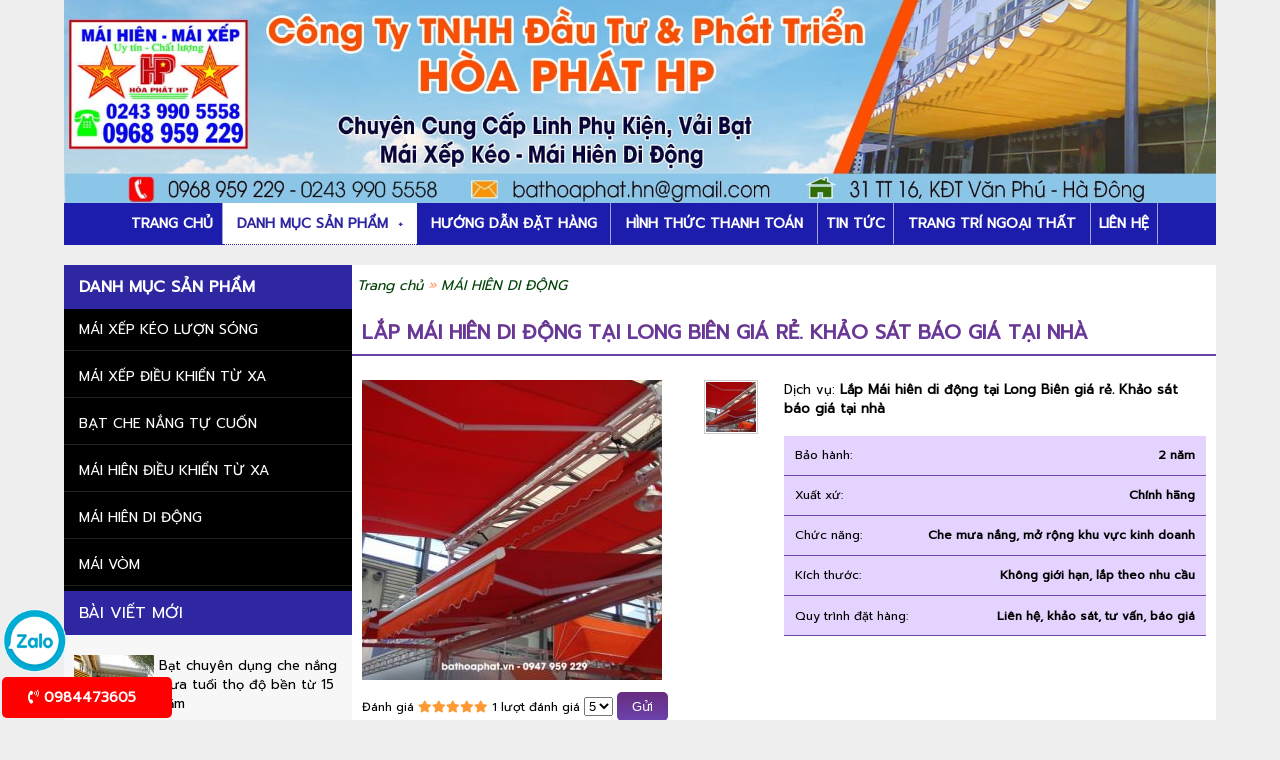

--- FILE ---
content_type: text/html; charset=utf-8
request_url: https://bathoaphat.vn/lap-mai-hien-di-dong-tai-long-bien-gia-re-khao-sat-bao-gia-tai-nha-id43.html
body_size: 17068
content:
   


     <!DOCTYPE html PUBLIC "-//W3C//DTD XHTML 1.0 Strict//EN" "http://www.w3.org/TR/xhtml1/DTD/xhtml1-strict.dtd">
<html xmlns="http://www.w3.org/1999/xhtml" lang="vi-VN">
<head>
<link rel="icon" type="image/gif" href="files/mic/favicon.gif" />
<meta name="google-site-verification" content="tNIFQEQngEzQvYD1rcNxAEA3HAwWorBhjsozAyS_SCg" />
<meta http-equiv="Content-Type" content="text/html; charset=utf-8" />
<base href="/" />

<title>Lắp Mái hiên di động tại Long Biên giá rẻ. Khảo sát báo giá tại nhà</title> 
<meta name="keywords" content="Mái hiên di động tại long biên, Mái hiên tại long biên" />
<meta name="description" content="Mái hiên di động tại Long Biên Giá Rẻ nhất. Miễn phí toàn bộ công vận chuyển và lắp đặt. Ưu đãi 20% ngay hôm nay. Liên hệ ngay 0947 959 229 để được tư vấn" />
 
 
 <link rel="canonical" href="https://bathoaphat.vn/lap-mai-hien-di-dong-tai-long-bien-gia-re-khao-sat-bao-gia-tai-nha-id43.html" />
<meta property="og:image" content="https://bathoaphat.vn/files/sanpham/43/1/jpg/lap-mai-hien-di-dong-tai-long-bien-gia-re-khao-sat-bao-gia-tai-nha.jpg" />

<meta property="og:locale" content="vi_VN" />
<meta property="og:type" content="website" />
<meta property="og:title" content="Lắp Mái hiên di động tại Long Biên giá rẻ. Khảo sát báo giá tại nhà" />
<meta property="og:description" content="Mái hiên di động tại Long Biên Giá Rẻ nhất. Miễn phí toàn bộ công vận chuyển và lắp đặt. Ưu đãi 20% ngay hôm nay. Liên hệ ngay 0947 959 229 để được tư vấn" />
<meta property="og:url" content="https://bathoaphat.vn/lap-mai-hien-di-dong-tai-long-bien-gia-re-khao-sat-bao-gia-tai-nha-id43.html" />
 
  
 

				<link  rel="stylesheet" href="/css.php?id=645049">
			<script   type="text/javascript" src="java/java15.js?v=2"></script>
	    
 <link href="https://fonts.googleapis.com/css?family=Prompt|" rel="stylesheet"> 

 <style type="text/css"> 
 
 .bocuc_55{display:block;vertical-align:top}.bocuc_55 > div > .header a{}.bocuc_55 > .loprong{max-width:90%;text-align:center;margin:0 auto}.bocuc_55 img{width:100%}.bocuc_7{display:block;width:90%;margin:0 5%;vertical-align:top;background:#1D1DAD}.bocuc_7 > div > .header a{}.bocuc_7 > .loprong{max-width:90%;text-align:left;margin:0 auto} #menu_6 li,#menu_6 ul{margin:0;list-style:none;padding:0}#menu_6 a{display:block}		.box_wrap_ .padding{padding:0}		 .bocuc_6{display:block;width:100%;vertical-align:top}.bocuc_6 > div > .header{font-weight:bold}.bocuc_6 > div > .header a{}.bocuc_6 > .loprong{margin:0 auto 0 0}		#menu_6 a{color:inherit}#menu_6 > ul > li{position:relative;background-image:url(mautv/vachchiangang/gach_trong_suot_1px.png);background-repeat:repeat-y;background-position:top right;color:#FFFFFF;font-size:14px}#menu_6 .menu_button{color:#FFFFFF}#menu_6 > ul > li:hover{background-color:#FFFFFF}#menu_6 > ul > .dang_chon{background-color:#FFFFFF}#menu_6 > ul > li:hover > a{color:#2F27A1}#menu_6 > ul > .dang_chon > a{color:#2F27A1}#menu_6 > ul > li > a{padding:10px 5px;}#menu_6 > ul > li > ul{color:#1D00AD}#menu_6 > ul > li > ul > a{color:#1D00AD}#menu_6 > ul > li > ul > li{background-color:#EBEBEB;color:#1D00AD;font-weight:bold}#menu_6 > ul > li > ul > li > a{padding:10px 10px 10px 10px;; ;white-space:nowrap}		#menu_6 > ul > li > ul > li:hover{background-color:#2F27A1}#menu_6 > ul > li > ul > li:hover > a{color:#FFFFFF}#menu_6 > ul > li > ul > li > ul > li{background-color:#FF9900;color:#FFFFFF}#menu_6 > ul > li > ul > li > ul > li > a{color:#FFFFFF;}#menu_6 > ul > li > ul > li > ul > li:hover{}		#menu_6 > ul > li > ul > li > ul > li:hover a{}		#menu_6 > ul > .ngoinha_li .ngoinha{font-size:medium;padding:0 5px;vertical-align:middle}#menu_6 > ul > li.ngoinha_li{background-image:none}#menu_6 .dang_chon > a{font-weight:bold}				#menu_6 > ul > li > ul > li > ul > li >ul > li{background-color:#FF9900;color:#FFFFFF}#menu_6 > ul > li > ul > li > ul > li >ul > li > a{color:#FFFFFF;}#menu_6 > ul > li > ul > li > ul > li >ul > li:hover{}		#menu_6 > ul > li > ul > li > ul > li >ul > li:hover a{}		#menu_6 > ul > li > ul > div > li{background-color:#EBEBEB;color:#1D00AD;font-weight:bold}#menu_6 > ul > li > ul > div > li > a{padding:10px 10px 10px 10px;}#menu_6 > ul > li > ul > div > li:hover{background-color:#2F27A1}#menu_6 > ul > li > ul > div > li > ul > li{background-color:#FF9900;color:#FFFFFF}#menu_6 > ul > li > ul > div > li > ul > li > a{}#menu_6 > ul > li > ul > div > li > ul > li:hover{}		#menu_6 > ul > li > ul > div > li > ul > li:hover a{}				#menu_6 .menu_bang1{position:initial;white-space:inherit }#menu_6 .icon_co_cap_con{}									#menu_6 > ul{display:table;width:100%;position:relative}@media only screen and (max-width:600px){#menu_6 > ul{display:none;background-color:#FF0000}} 			#menu_6 > ul > li{display:table-cell}#menu_6 > ul > li{text-align:center}#menu_6 > ul > li:first-of-type{}					#menu_6 ul li{}			#menu_6 .relative_cap1 li{white-space:nowrap }#menu_6 .ul2,#menu_6 .ul3,#menu_6 .ul4{display:none;position:absolute;z-index:9999;top:100%;background:#fff;left:0;min-width:100%;text-align:left}#menu_6 >.ul1 >li:nth-last-of-type(1) > .ul2{right:0;left:inherit}#menu_6 >.ul1 >li:nth-last-of-type(2) > .ul2{right:0;left:inherit}@media only screen and (max-width:600px){#menu_6 .ul3,#menu_6 .ul4{position:inherit;display:block;left:inherit !important;top:inherit !important}#menu_6 .ul2{overflow:scroll}#menu_6 .ul2 > li{position:inherit !important}#menu_6 .hienthimenu{overflow:scroll}}							#menu_6 .nua1{left:0}#menu_6 .nua2{left:-100px}#menu_6 .nua4{right:-100px;left:inherit}#menu_6 .nua3{right:-300px;left:inherit}#menu_6 .ul2 > li{position:relative}#menu_6 .ul2{min-width:100%}#menu_6 .menu_bang1 .ul2{min-width:0}#menu_6 .ul2 .menu_bang2{position:initial}#menu_6 .ul3{top:0;left:100%}#menu_6 .ul3 > li{white-space:nowrap ;padding-right:10px;position:relative}#menu_6 .ul4{top:0;left:100%}#menu_6 ul li:hover > ul{display:block}#menu_6 > ul > li > ul > div{display:inline-block;vertical-align:top			}			 		.bocuc_17{display:block;margin:20px 0 0;vertical-align:top}.bocuc_17 > div > .header a{}.bocuc_17 > .loprong{max-width:90%;margin:0 auto} .bocuc_11{display:inline-block;width:25%;vertical-align:top;background:#F7F7F7}.bocuc_11 > div > .header{font-size:16px;margin:0;padding:10px 15px}.bocuc_11 > div > .header a{} .bocuc_12{display:block;vertical-align:top;font-size:14px;background:#000000;font-weight:bold}.bocuc_12 > div > .header{font-size:16px;margin:0;padding:10px 15px}.bocuc_12 > div > .header a{}.bocuc_12 .anh{display:flex;flex-direction:column;;vertical-align:top;justify-content:flex-start;}.bocuc_12 .anh_icon{display:flex;flex-direction:column;;vertical-align:top;justify-content:flex-start;}.bocuc_12 .tieude a{color:inherit}.bocuc_12 ul{padding:0;margin:0;list-style:none}.bocuc_12 li{;vertical-align:top;text-align:left}.bocuc_12 li > div{height:100%;position:relative}.bocuc_12 li > div:hover{}.bocuc_12 .tieude{margin:0}.bocuc_12 img{max-width:100%;max-height:100%}.bocuc_18{display:block;vertical-align:top}.bocuc_18 > div > .header a{}.bocuc_18 > .loprong > .padding{padding:10px}.bocuc_18 > div > .giua > .padding{padding:10px}.bocuc_18> .loprong > div > .giua > .padding{padding:10px}.bocuc_18 > .loprong > .giua > .padding{padding:10px}.bocuc_18 .baiviet_box .anh{;display:inline-block;vertical-align:;margin-right:2%;float:left;}.bocuc_18 .baiviet_box .anh img{}.bocuc_18 .baiviet_box ul{padding:0;margin:0;list-style:none}.bocuc_18 .baiviet_box li{;vertical-align:top;clear:both;text-align:left}.bocuc_18 .baiviet_box .tieude a{color:inherit;font-size:small;;font-weight:normal}.bocuc_18 .baiviet_box li > div{}.bocuc_18 .baiviet_box img{max-width:100%;max-height:100%}.bocuc_19{display:block;vertical-align:top}.bocuc_19 > div > .header a{}.bocuc_19 > .loprong > .padding{padding:10px}.bocuc_19 > div > .giua > .padding{padding:10px}.bocuc_19> .loprong > div > .giua > .padding{padding:10px}.bocuc_19 > .loprong > .giua > .padding{padding:10px}.bocuc_19 .ochua100{vertical-align:top}.bocuc_19 .phantram{}.bocuc_19 .anh{;display:inline-block;vertical-align:top;justify-content:flex-start;; margin:0 10px 0 0;}.bocuc_19 .anh .anh_sanpham_danhsach{}.bocuc_19 .tieude a{color:inherit;font-size:small;;font-weight:bold}.bocuc_19 .gia{font-size:small;font-weight:bold}.bocuc_19 .mota{}.bocuc_19 .sanpham_box ul{padding:0;margin:0;list-style:none}.bocuc_19 .sanpham_box .div_noidung{}.bocuc_19 .sanpham_box li{;vertical-align:top;clear:both;text-align:left}.bocuc_19 li > div{height:100%;position:relative}.bocuc_19 li > div:hover{} .bocuc_19 .tieude{margin:0}.bocuc_19 .gia{margin:0}.bocuc_19 .nutmuahang span{background:#FF9900;color:#FF9900;padding:5px 10px}.bocuc_19 .nuttragop span{background:#FF9900;color:#FF9900;padding:5px 10px}.bocuc_19 .giacu{text-decoration:line-through}.bocuc_19 img{max-width:100%;max-height:100%}.bocuc_51{display:block;vertical-align:top}.bocuc_51 > div > .header a{}.bocuc_65{display:block;vertical-align:top}.bocuc_65 > div > .header a{}.bocuc_14{display:inline-block;width:75%;vertical-align:top}.bocuc_14 > div > .header a{} .bocuc_29{display:block;vertical-align:top}.bocuc_29 > div > .header a{}.bocuc_29 .phantram{}.bocuc_29 .anh{;display:block;vertical-align:top;justify-content:flex-start;; margin:0;}.bocuc_29 .anh .anh_sanpham_danhsach{}.bocuc_29 .tieude a{color:inherit;font-size:small;;font-weight:bold}.bocuc_29 .gia{font-size:medium;;font-weight:bold}.bocuc_29 .mota{}.bocuc_29 .sanpham_box ul{padding:0;margin:0;list-style:none}.bocuc_29 .sanpham_box .div_noidung{}.bocuc_29 .sanpham_box li{width:25%;display:inline-block;;vertical-align:top;clear:both;text-align:left}.bocuc_29 li > div{height:100%;position:relative}.bocuc_29 li > div:hover{} .bocuc_29 .phantram{margin:0}.bocuc_29 .mota{margin:0}.bocuc_29 .tieude{margin:5px 0}.bocuc_29 .gia{margin:0}.bocuc_29 .nutmuahang span{background:#FF0000;color:#FFF;padding:5px 10px}.bocuc_29 .nuttragop span{background:#FF9900;color:#FF9900;padding:5px 10px}.bocuc_29 .giacu{margin:0;text-decoration:line-through}.bocuc_29 img{max-width:100%;max-height:100%}.bocuc_2 .anh[class~=dtct]{display:inline-block;width:80%;margin:0}.bocuc_2 .thumb{display:inline-block;width:15%;vertical-align:top}.bocuc_2 .tieude[class~=dtct]{margin:0}.bocuc_2 .gia[class~=dtct]{display:inline-block;margin:5px 0}.bocuc_2 .giacu[class~=dtct]{display:inline-block;margin:0 10px;text-decoration:line-through}.bocuc_2 .giacu2[class~=dtct]{text-decoration:line-through}.bocuc_2 .giasi[class~=dtct]{display:inline-block;margin:0}.bocuc_2 .baohanh{display:inline-block;margin:0}.bocuc_2 .giacu{display:inline-block;margin:0 10px}.bocuc_2 .thuoctinh1[class~=dtct]{display:inline-block;margin:0}.bocuc_2 .thuoctinh2[class~=dtct]{display:inline-block;margin:0}.bocuc_2 .thuoctinh3[class~=dtct]{display:inline-block;margin:0}.bocuc_2 .thuoctinh4[class~=dtct]{display:inline-block;margin:0}.bocuc_2 .thuoctinh5[class~=dtct]{display:inline-block;margin:0}.bocuc_2 .thuoctinh6[class~=dtct]{display:inline-block;margin:0}.bocuc_2 .thuoctinh8[class~=dtct]{display:inline-block;margin:0}.bocuc_2 .thuoctinh9[class~=dtct]{display:inline-block;margin:0}.bocuc_2 .thuoctinh10[class~=dtct]{display:inline-block;margin:0}.bocuc_2 .ochua101{display:inline-block;width:50%}.bocuc_2 .ochua100{display:inline-block;width:50%;margin:0 0 5px 0;vertical-align:top}.nuttragop span{background:#FF9900;color:#FFF;padding:5px 10px;cursor:pointer;display:inline-block}.tieude[class~=dtct]{font-size:small;;font-weight:normal}.gia[class~=dtct]{font-size:medium;;font-weight:bold}.anh_thumb_chitiet_sanpham{height:50px}.bocuc_2{display:block;vertical-align:top}.bocuc_2 > div > .header a{}.bocuc_2 > .loprong > .padding{padding:10px}.bocuc_2 > div > .giua > .padding{padding:10px}.bocuc_2> .loprong > div > .giua > .padding{padding:10px}.bocuc_2 > .loprong > .giua > .padding{padding:10px}.bocuc_53{display:block;vertical-align:top}.bocuc_53 > div > .header a{}.bocuc_27{display:block;vertical-align:top;background:#000000}.bocuc_27 > div > .header a{}.bocuc_27 > .loprong{text-align:center}.bocuc_27 > .loprong > .padding{padding:10px}.bocuc_27 > div > .giua > .padding{padding:10px}.bocuc_27> .loprong > div > .giua > .padding{padding:10px}.bocuc_27 > .loprong > .giua > .padding{padding:10px}.bocuc_27 .chu_1{display:inline-block;;;color:#FFFFFF;}.bocuc_27 .chu_1:hover{color:#FFFFFF;}.bocuc_27 .html_div{}.bocuc_27 .html_div_padding{margin:;padding:}.bocuc_74{display:block;vertical-align:top;z-index:10;position:fixed;right:18px;bottom:20px}.bocuc_74 > div > .header a{}.nut_goi_nhanh{position:fixed;left:2px;bottom:2px;background:#FF0000;padding:10px 0;z-index:99999;font-weight:bold;color:#fff;font-size:14px;border-radius:5px;width:170px;text-align:center}.nut_goi_nhanh a:first-child{margin-right:10px}.nut_zalo{position:fixed;left:2px;bottom:48px;background:#0068ff;padding:10px 0;z-index:99999;font-weight:bold;color:#fff;font-size:14px;border-radius:5px;width:170px;text-align:center}.nut_zalo a:first-child{margin-right:10px}.nut_zalo.zalo_qr{left:2px;bottom:48px}left:2px;bottom:2px;.bocuc_75{display:block;vertical-align:top}.bocuc_75 > div > .header a{}.bocuc_76{display:block;vertical-align:top;z-index:10;position:fixed;left:1px;bottom:45px}.bocuc_76 > div > .header a{}
</style>
     
<!-- Google Tag Manager -->
<script>(function(w,d,s,l,i){w[l]=w[l]||[];w[l].push({'gtm.start':
new Date().getTime(),event:'gtm.js'});var f=d.getElementsByTagName(s)[0],
j=d.createElement(s),dl=l!='dataLayer'?'&l='+l:'';j.async=true;j.src=
'https://www.googletagmanager.com/gtm.js?id='+i+dl;f.parentNode.insertBefore(j,f);
})(window,document,'script','dataLayer','GTM-57X7F52');</script>
<!-- End Google Tag Manager -->



 
 <script type="application/ld+json">
 {
        "@context": "http://schema.org",
        "@type": "BreadcrumbList",
        "itemListElement": [
            {
		"@type": "ListItem",
		"position": 1,
		"item": {
			"@type": "WebSite",
			"@id": "https://bathoaphat.vn",
			"name": "Trang chủ"
		}
	},
			
					{
						"@type": "ListItem",
						"position": 2,
						"item": {
							"@type": "WebSite",
							"@id": "https://bathoaphat.vn/mai-hien-di-dong-d2.html",
							"name": "MÁI HIÊN DI ĐỘNG"
						}
					}
           
        ]
    }</script> 
    
      
 
   
</head>
<body class="pc nhomtrang4 ">
<meta name="google-site-verification" content="tNIFQEQngEzQvYD1rcNxAEA3HAwWorBhjsozAyS_SCg" />
    

<div id="khung_chinh">
<div><div   class="bocuc  bocuc_55 "><div class="loprong"><div class="padding "><span><a href="https://bathoaphat.vn"><img  class="lazy  anh_1 "     data-src="files/assets/banner_bathoaphat_vn.jpg"   alt="banner_bathoaphat_vn" /></a></span></div></div></div><div   class="bocuc  bocuc_7 "><div class="loprong"><div class="padding "><div  class="bocuc  bocuc_6  " ><div class="loprong"><div class="padding ">
		<div class="menu_div" id="menu_6">
	
		 <div  class="menu_button" onclick="morongmenu(6);"><svg style="height:20px" xmlns="http://www.w3.org/2000/svg" class="svg-inline--fa fa-list fa-w-16" role="img" aria-hidden="true" viewBox="0 0 512 512" focusable="false" data-icon="list" data-prefix="fas"><path fill="currentColor" d="M 80 368 H 16 a 16 16 0 0 0 -16 16 v 64 a 16 16 0 0 0 16 16 h 64 a 16 16 0 0 0 16 -16 v -64 a 16 16 0 0 0 -16 -16 Z m 0 -320 H 16 A 16 16 0 0 0 0 64 v 64 a 16 16 0 0 0 16 16 h 64 a 16 16 0 0 0 16 -16 V 64 a 16 16 0 0 0 -16 -16 Z m 0 160 H 16 a 16 16 0 0 0 -16 16 v 64 a 16 16 0 0 0 16 16 h 64 a 16 16 0 0 0 16 -16 v -64 a 16 16 0 0 0 -16 -16 Z m 416 176 H 176 a 16 16 0 0 0 -16 16 v 32 a 16 16 0 0 0 16 16 h 320 a 16 16 0 0 0 16 -16 v -32 a 16 16 0 0 0 -16 -16 Z m 0 -320 H 176 a 16 16 0 0 0 -16 16 v 32 a 16 16 0 0 0 16 16 h 320 a 16 16 0 0 0 16 -16 V 80 a 16 16 0 0 0 -16 -16 Z m 0 160 H 176 a 16 16 0 0 0 -16 16 v 32 a 16 16 0 0 0 16 16 h 320 a 16 16 0 0 0 16 -16 v -32 a 16 16 0 0 0 -16 -16 Z" /></svg></div>
		
		
		<ul class="ul1"> <li class="li1 menu_1"><a    href="/"><span class="ten_menu_1">Trang chủ</span></a>
		</li><li class="li2 dang_chon  menu_2"><a    href="sanpham.html"><span class="ten_menu_2">Danh mục sản phẩm</span>   <span class="icon_co_cap_con">+</span></a>
		<ul class="ul2" >
			<li class=" menu_d_1"><a  href="mai-xep-keo-luon-song-d1.html" ><span class="ten_menu_d_1">MÁI XẾP KÉO LƯỢN SÓNG</span></a>
				
				</li><li class=" menu_d_6"><a  href="mai-xep-dieu-khien-tu-xa-d6.html" ><span class="ten_menu_d_6">MÁI XẾP ĐIỀU KHIỂN TỪ XA</span></a>
				
				</li><li class=" menu_d_3"><a  href="bat-che-nang-tu-cuon-d3.html" ><span class="ten_menu_d_3">BẠT CHE NẮNG TỰ CUỐN</span></a>
				
				</li><li class=" menu_d_7"><a  href="mai-hien-dieu-khien-tu-xa-d7.html" ><span class="ten_menu_d_7">MÁI HIÊN ĐIỀU KHIỂN TỪ XA</span></a>
				
				</li><li class=" menu_d_2"><a  href="mai-hien-di-dong-d2.html" ><span class="ten_menu_d_2">MÁI HIÊN DI ĐỘNG</span></a>
				
				</li><li class=" menu_d_4"><a  href="mai-vom-d4.html" ><span class="ten_menu_d_4">MÁI VÒM</span></a>
				
				</li>
			</ul>
		</li><li class="li3 menu_4"><a    href="huong-dan-dat-hang-bid10.html"><span class="ten_menu_4">Hướng dẫn đặt hàng</span></a>
		</li><li class="li4 menu_5"><a    href="hinh-thuc-thanh-toan-bid11.html"><span class="ten_menu_5">Hình thức thanh toán</span></a>
		</li><li class="li5 menu_7"><a    href="tin-tuc-b2.html"><span class="ten_menu_7">Tin tức</span></a>
		</li><li class="li6 menu_10"><a    href="meo-trang-tri-ngoai-that-b4.html"><span class="ten_menu_10">Trang trí ngoại thất</span></a>
		</li><li class="li7 menu_8"><a    href="lienhe.html"><span class="ten_menu_8">Liên hệ</span></a>
		</li>
		</ul>
		</div>
		
		</div></div></div></div></div></div><div   class="bocuc  bocuc_17 "><div class="loprong"><div class="padding "><div  class="bocuc  bocuc_11  " ><div class="loprong"><div class="padding "><div  class="bocuc  bocuc_12  " ><div class="loprong"><div class="header"><span class="header_text">Danh mục sản phẩm</span></div><div class="padding ">
<div class="sanpham_danhmuc">
<ul>
<li><div ><h4 class="tieude"><a href="mai-xep-keo-luon-song-d1.html">MÁI XẾP KÉO LƯỢN SÓNG</a></h4><div class="danhmuccon"></div></div></li><li><div ><h4 class="tieude"><a href="mai-xep-dieu-khien-tu-xa-d6.html">MÁI XẾP ĐIỀU KHIỂN TỪ XA</a></h4><div class="danhmuccon"></div></div></li><li><div ><h4 class="tieude"><a href="bat-che-nang-tu-cuon-d3.html">BẠT CHE NẮNG TỰ CUỐN</a></h4><div class="danhmuccon"></div></div></li><li><div ><h4 class="tieude"><a href="mai-hien-dieu-khien-tu-xa-d7.html">MÁI HIÊN ĐIỀU KHIỂN TỪ XA</a></h4><div class="danhmuccon"></div></div></li><li><div ><h4 class="tieude"><a href="mai-hien-di-dong-d2.html">MÁI HIÊN DI ĐỘNG</a></h4><div class="danhmuccon"></div></div></li><li><div ><h4 class="tieude"><a href="mai-vom-d4.html">MÁI VÒM</a></h4><div class="danhmuccon"></div></div></li>    
</ul></div>
</div></div></div><div  class="bocuc  bocuc_18  " ><div class="loprong"><div class="header"><span class="header_text">Bài viết mới</span></div><div class="padding ">
<div class="baiviet_box">
<ul>

<li id="bv_18_1"><div  class="div_noidung"><div class="anh"><a  href="bat-chuyen-dung-che-nang-mua-tuoi-tho-do-ben-tu-15-nam-bid157.html"><label><img class="lazy"   alt="Bạt chuyên dụng che nắng mưa tuổi thọ độ bền từ 15 năm"  data-src="files/tin/157_080/jpg/bat-chuyen-dung-che-nang-mua-tuoi-tho-do-ben-tu-15-nam.jpg"  width="080"   /></label></a></div><h2 class="tieude"><a href="bat-chuyen-dung-che-nang-mua-tuoi-tho-do-ben-tu-15-nam-bid157.html" title="Bạt chuyên dụng che nắng mưa tuổi thọ độ bền từ 15 năm">Bạt chuyên dụng che nắng mưa tuổi thọ độ bền từ 15 năm</a></h2></div></li><li id="bv_18_2"><div  class="div_noidung"><div class="anh"><a  href="tai-mau-don-xin-lam-mai-che-mai-ton-moi-nhat-bid156.html"><label><img class="lazy"   alt="Tải mẫu đơn xin làm mái che, mái tôn mới nhất"  data-src="files/tin/156_080/jpg/tai-mau-don-xin-lam-mai-che-mai-ton-moi-nhat.jpg"  width="080"   /></label></a></div><h2 class="tieude"><a href="tai-mau-don-xin-lam-mai-che-mai-ton-moi-nhat-bid156.html" title="Tải mẫu đơn xin làm mái che, mái tôn mới nhất">Tải mẫu đơn xin làm mái che, mái tôn mới nhất</a></h2></div></li><li id="bv_18_3"><div  class="div_noidung"><div class="anh"><a  href="co-nen-mua-lai-mai-hien-di-dong-cu-khong-bid152.html"><label><img class="lazy"   alt="Có nên mua lại mái hiên di động cũ không?"  data-src="files/tin/152_080/jpg/co-nen-mua-lai-mai-hien-di-dong-cu-khong.jpg"  width="080"   /></label></a></div><h2 class="tieude"><a href="co-nen-mua-lai-mai-hien-di-dong-cu-khong-bid152.html" title="Có nên mua lại mái hiên di động cũ không?">Có nên mua lại mái hiên di động cũ không?</a></h2></div></li><li id="bv_18_4"><div  class="div_noidung"><div class="anh"><a  href="lam-mai-bat-che-nang-mua-di-dong-gia-re-tai-ha-noi-bid151.html"><label><img class="lazy"   alt="Làm mái bạt che nắng mưa di động giá rẻ tại Hà Nội"  data-src="files/tin/151_080/jpg/lam-mai-bat-che-nang-mua-di-dong-gia-re-tai-ha-noi.jpg"  width="080"   /></label></a></div><h2 class="tieude"><a href="lam-mai-bat-che-nang-mua-di-dong-gia-re-tai-ha-noi-bid151.html" title="Làm mái bạt che nắng mưa di động giá rẻ tại Hà Nội">Làm mái bạt che nắng mưa di động giá rẻ tại Hà Nội</a></h2></div></li><li id="bv_18_5"><div  class="div_noidung"><div class="anh"><a  href="mai-xep-luon-song-hoa-phat-su-lua-chon-hoan-hao-cho-khong-gian-quan-cafe-san-vuon-bid150.html"><label><img class="lazy"   alt="Mái xếp lượn sóng Hòa Phát sự lựa chọn hoàn hảo cho không gian quán café sân vườn"  data-src="files/tin/150_080/jpg/mai-xep-luon-song-hoa-phat-su-lua-chon-hoan-hao-cho-khong-gian-quan-cafe-san-vuon.jpg"  width="080"   /></label></a></div><h2 class="tieude"><a href="mai-xep-luon-song-hoa-phat-su-lua-chon-hoan-hao-cho-khong-gian-quan-cafe-san-vuon-bid150.html" title="Mái xếp lượn sóng Hòa Phát sự lựa chọn hoàn hảo cho không gian quán café sân vườn">Mái xếp lượn sóng Hòa Phát sự lựa chọn hoàn hảo cho không gian quán café sân vườn</a></h2></div></li><li id="bv_18_6"><div  class="div_noidung"><div class="anh"><a  href="hinh-anh-mai-xep-luon-song-ngoai-troi-moi-thi-cong-bid149.html"><label><img class="lazy"   alt="Hình ảnh mái xếp lượn sóng ngoài trời mới thi công"  data-src="files/tin/149_080/jpg/hinh-anh-mai-xep-luon-song-ngoai-troi-moi-thi-cong.jpg"  width="080"   /></label></a></div><h2 class="tieude"><a href="hinh-anh-mai-xep-luon-song-ngoai-troi-moi-thi-cong-bid149.html" title="Hình ảnh mái xếp lượn sóng ngoài trời mới thi công">Hình ảnh mái xếp lượn sóng ngoài trời mới thi công</a></h2></div></li><li id="bv_18_7"><div  class="div_noidung"><div class="anh"><a  href="hinh-anh-mai-xep-keo-luon-song-ngoai-troi-kho-lon-moi-thi-cong-bid148.html"><label><img class="lazy"   alt="Hình ảnh mái xếp kéo lượn sóng ngoài trời khổ lớn mới thi công"  data-src="files/tin/148_080/jpg/hinh-anh-mai-xep-keo-luon-song-ngoai-troi-kho-lon-moi-thi-cong.jpg"  width="080"   /></label></a></div><h2 class="tieude"><a href="hinh-anh-mai-xep-keo-luon-song-ngoai-troi-kho-lon-moi-thi-cong-bid148.html" title="Hình ảnh mái xếp kéo lượn sóng ngoài trời khổ lớn mới thi công">Hình ảnh mái xếp kéo lượn sóng ngoài trời khổ lớn mới thi công</a></h2></div></li><li id="bv_18_8"><div  class="div_noidung"><div class="anh"><a  href="nhung-sai-lam-nghiem-trong-khi-chon-bat-che-nang-mua-bid147.html"><label><img class="lazy"   alt="Những sai lầm nghiêm trọng khi chọn bạt che nắng mưa"  data-src="files/tin/147_080/jpg/nhung-sai-lam-nghiem-trong-khi-chon-bat-che-nang-mua.jpg"  width="080"   /></label></a></div><h2 class="tieude"><a href="nhung-sai-lam-nghiem-trong-khi-chon-bat-che-nang-mua-bid147.html" title="Những sai lầm nghiêm trọng khi chọn bạt che nắng mưa">Những sai lầm nghiêm trọng khi chọn bạt che nắng mưa</a></h2></div></li><li id="bv_18_9"><div  class="div_noidung"><div class="anh"><a  href="4-ly-do-nen-lap-mai-xep-luon-song-cho-ho-boi-bid146.html"><label><img class="lazy"   alt="4 lý do nên lắp mái xếp lượn sóng cho hồ bơi"  data-src="files/tin/146_080/jpg/4-ly-do-nen-lap-mai-xep-luon-song-cho-ho-boi.jpg"  width="080"   /></label></a></div><h2 class="tieude"><a href="4-ly-do-nen-lap-mai-xep-luon-song-cho-ho-boi-bid146.html" title="4 lý do nên lắp mái xếp lượn sóng cho hồ bơi">4 lý do nên lắp mái xếp lượn sóng cho hồ bơi</a></h2></div></li><li id="bv_18_10"><div  class="div_noidung"><div class="anh"><a  href="dau-hieu-nao-cho-thay-ban-nen-thay-bat-che-nang-mua-ngay-bid145.html"><label><img class="lazy"   alt="Dấu hiệu nào cho thấy bạn nên thay bạt che nắng mưa ngay"  data-src="files/tin/145_080/jpg/dau-hieu-nao-cho-thay-ban-nen-thay-bat-che-nang-mua-ngay.jpg"  width="080"   /></label></a></div><h2 class="tieude"><a href="dau-hieu-nao-cho-thay-ban-nen-thay-bat-che-nang-mua-ngay-bid145.html" title="Dấu hiệu nào cho thấy bạn nên thay bạt che nắng mưa ngay">Dấu hiệu nào cho thấy bạn nên thay bạt che nắng mưa ngay</a></h2></div></li>    

<br  class="clear"/> 
</ul> 
 

</div>
</div></div></div><div  class="bocuc  bocuc_19  " ><div class="loprong"><div class="header"><span class="header_text">Sản phẩm vừa thi công</span></div><div class="padding ">
<div class="sanpham_box">

<ul>
<li id="sp_19_1"><div class="div_noidung"><div class="truong anh"><a title="Rèm che nắng mưa ban công tự cuốn, cải tiến thông minh Hòa Phát"  href="rem-che-nang-mua-ban-cong-tu-cuon-cai-tien-thong-minh-hoa-phat-id53.html" ><img   alt="Rèm che nắng mưa ban công tự cuốn, cải tiến thông minh Hòa Phát" class="lazy anh_sanpham_danhsach"  data-src="files/sanpham/53/080_1/jpg/rem-che-nang-mua-ban-cong-tu-cuon-cai-tien-thong-minh-hoa-phat_080x080.jpg"  width="080"   /></a></div><div  class="ochua100"><h2 class="truong tieude"><a  title="Rèm che nắng mưa ban công tự cuốn, cải tiến thông minh Hòa Phát" href="rem-che-nang-mua-ban-cong-tu-cuon-cai-tien-thong-minh-hoa-phat-id53.html" >Rèm che nắng mưa ban công tự cuốn, cải tiến thông minh Hòa Phát</a></h2></div>
</div></li><li id="sp_19_2"><div class="div_noidung"><div class="truong anh"><a title="Đại lý sản xuất và bán bạt che nắng mưa tại Hà Nội"  href="dai-ly-san-xuat-va-ban-bat-che-nang-mua-tai-ha-noi-id69.html" ><img   alt="Đại lý sản xuất và bán bạt che nắng mưa tại Hà Nội" class="lazy anh_sanpham_danhsach"  data-src="files/sanpham/69/080_1/jpg/dai-ly-san-xuat-va-ban-bat-che-nang-mua-tai-ha-noi_080x080.jpg"  width="080"   /></a></div><div  class="ochua100"><h2 class="truong tieude"><a  title="Đại lý sản xuất và bán bạt che nắng mưa tại Hà Nội" href="dai-ly-san-xuat-va-ban-bat-che-nang-mua-tai-ha-noi-id69.html" >Đại lý sản xuất và bán bạt che nắng mưa tại Hà Nội</a></h2></div>
</div></li><li id="sp_19_3"><div class="div_noidung"><div class="truong anh"><a title="Lắp đặt mái hiên tự động cuốn bằng motor điều khiển từ xa"  href="lap-dat-mai-hien-tu-dong-cuon-bang-motor-dieu-khien-tu-xa-id106.html" ><img   alt="Lắp đặt mái hiên tự động cuốn bằng motor điều khiển từ xa" class="lazy anh_sanpham_danhsach"  data-src="files/sanpham/106/080_1/jpg/lap-dat-mai-hien-tu-dong-cuon-bang-motor-dieu-khien-tu-xa_080x080.jpg"  width="080"   /></a></div><div  class="ochua100"><h2 class="truong tieude"><a  title="Lắp đặt mái hiên tự động cuốn bằng motor điều khiển từ xa" href="lap-dat-mai-hien-tu-dong-cuon-bang-motor-dieu-khien-tu-xa-id106.html" >Lắp đặt mái hiên tự động cuốn bằng motor điều khiển từ xa</a></h2></div>
</div></li><li id="sp_19_4"><div class="div_noidung"><div class="truong anh"><a title="Các loại mái che hiên nhà bằng bạt che nắng ngoài trời"  href="cac-loai-mai-che-hien-nha-bang-bat-che-nang-ngoai-troi-id118.html" ><img   alt="Các loại mái che hiên nhà bằng bạt che nắng ngoài trời" class="lazy anh_sanpham_danhsach"  data-src="files/sanpham/118/080_1/jpg/cac-loai-mai-che-hien-nha-bang-bat-che-nang-ngoai-troi_080x080.jpg"  width="080"   /></a></div><div  class="ochua100"><h2 class="truong tieude"><a  title="Các loại mái che hiên nhà bằng bạt che nắng ngoài trời" href="cac-loai-mai-che-hien-nha-bang-bat-che-nang-ngoai-troi-id118.html" >Các loại mái che hiên nhà bằng bạt che nắng ngoài trời</a></h2></div>
</div></li><li id="sp_19_5"><div class="div_noidung"><div class="truong anh"><a title="Bán hộp số mái hiên di động giá rẻ trên toàn quốc"  href="ban-hop-so-mai-hien-di-dong-gia-re-tren-toan-quoc-id97.html" ><img   alt="Bán hộp số mái hiên di động giá rẻ trên toàn quốc" class="lazy anh_sanpham_danhsach"  data-src="files/sanpham/97/080_1/jpg/ban-hop-so-mai-hien-di-dong-gia-re-tren-toan-quoc_080x080.jpg"  width="080"   /></a></div><div  class="ochua100"><h2 class="truong tieude"><a  title="Bán hộp số mái hiên di động giá rẻ trên toàn quốc" href="ban-hop-so-mai-hien-di-dong-gia-re-tren-toan-quoc-id97.html" >Bán hộp số mái hiên di động giá rẻ trên toàn quốc</a></h2></div>
</div></li><li id="sp_19_6"><div class="div_noidung"><div class="truong anh"><a title="Lắp đặt mái che tự cuốn giá rẻ tại Hà Nội. Made in korea"  href="lap-dat-mai-che-tu-cuon-gia-re-tai-ha-noi-made-in-korea-id110.html" ><img   alt="Lắp đặt mái che tự cuốn giá rẻ tại Hà Nội. Made in korea" class="lazy anh_sanpham_danhsach"  data-src="files/sanpham/110/080_1/jpg/lap-dat-mai-che-tu-cuon-gia-re-tai-ha-noi-made-in-korea_080x080.jpg"  width="080"   /></a></div><div  class="ochua100"><h2 class="truong tieude"><a  title="Lắp đặt mái che tự cuốn giá rẻ tại Hà Nội. Made in korea" href="lap-dat-mai-che-tu-cuon-gia-re-tai-ha-noi-made-in-korea-id110.html" >Lắp đặt mái che tự cuốn giá rẻ tại Hà Nội. Made in korea</a></h2></div>
</div></li><li id="sp_19_7"><div class="div_noidung"><div class="truong anh"><a title="Báo giá bạt che nắng mưa trọn gói, không phát sinh"  href="bao-gia-bat-che-nang-mua-tron-goi-khong-phat-sinh-id76.html" ><img   alt="Báo giá bạt che nắng mưa trọn gói, không phát sinh" class="lazy anh_sanpham_danhsach"  data-src="files/sanpham/76/080_1/jpg/bao-gia-bat-che-nang-mua-tron-goi-khong-phat-sinh_080x080.jpg"  width="080"   /></a></div><div  class="ochua100"><h2 class="truong tieude"><a  title="Báo giá bạt che nắng mưa trọn gói, không phát sinh" href="bao-gia-bat-che-nang-mua-tron-goi-khong-phat-sinh-id76.html" >Báo giá bạt che nắng mưa trọn gói, không phát sinh</a></h2></div>
</div></li><li id="sp_19_8"><div class="div_noidung"><div class="truong anh"><a title="Bán Motor mái che, mái hiên, mái xếp di động giá rẻ tại Hà Nội"  href="ban-motor-mai-che-mai-hien-mai-xep-di-dong-gia-re-tai-ha-noi-id108.html" ><img   alt="Bán Motor mái che, mái hiên, mái xếp di động giá rẻ tại Hà Nội" class="lazy anh_sanpham_danhsach"  data-src="files/sanpham/108/080_1/jpg/ban-motor-mai-che-mai-hien-mai-xep-di-dong-gia-re-tai-ha-noi_080x080.jpg"  width="080"   /></a></div><div  class="ochua100"><h2 class="truong tieude"><a  title="Bán Motor mái che, mái hiên, mái xếp di động giá rẻ tại Hà Nội" href="ban-motor-mai-che-mai-hien-mai-xep-di-dong-gia-re-tai-ha-noi-id108.html" >Bán Motor mái che, mái hiên, mái xếp di động giá rẻ tại Hà Nội</a></h2></div>
</div></li><li id="sp_19_9"><div class="div_noidung"><div class="truong anh"><a title="Lắp đặt mái bạt kéo xếp di động che nắng ngoài trời giá rẻ"  href="lap-dat-mai-bat-keo-xep-di-dong-che-nang-ngoai-troi-gia-re-id112.html" ><img   alt="Lắp đặt mái bạt kéo xếp di động che nắng ngoài trời giá rẻ" class="lazy anh_sanpham_danhsach"  data-src="files/sanpham/112/080_1/jpg/lap-dat-mai-bat-keo-xep-di-dong-che-nang-ngoai-troi-gia-re_080x080.jpg"  width="080"   /></a></div><div  class="ochua100"><h2 class="truong tieude"><a  title="Lắp đặt mái bạt kéo xếp di động che nắng ngoài trời giá rẻ" href="lap-dat-mai-bat-keo-xep-di-dong-che-nang-ngoai-troi-gia-re-id112.html" >Lắp đặt mái bạt kéo xếp di động che nắng ngoài trời giá rẻ</a></h2></div>
</div></li><li id="sp_19_10"><div class="div_noidung"><div class="truong anh"><a title="Lắp đặt mái hiên di động giá rẻ tại Hà Nội. Chính Hãng, Ưu đãi 20%"  href="lap-dat-mai-hien-di-dong-gia-re-tai-ha-noi-chinh-hang-uu-dai-20-id41.html" ><img   alt="Lắp đặt mái hiên di động giá rẻ tại Hà Nội. Chính Hãng, Ưu đãi 20%" class="lazy anh_sanpham_danhsach"  data-src="files/sanpham/41/080_1/jpg/lap-dat-mai-hien-di-dong-gia-re-tai-ha-noi-chinh-hang-uu-dai-20_080x080.jpg"  width="080"   /></a></div><div  class="ochua100"><h2 class="truong tieude"><a  title="Lắp đặt mái hiên di động giá rẻ tại Hà Nội. Chính Hãng, Ưu đãi 20%" href="lap-dat-mai-hien-di-dong-gia-re-tai-ha-noi-chinh-hang-uu-dai-20-id41.html" >Lắp đặt mái hiên di động giá rẻ tại Hà Nội. Chính Hãng, Ưu đãi 20%</a></h2></div>
</div></li>    

</ul>  

</div>
</div></div></div><div  class="bocuc  bocuc_20  " ><div class="loprong"><div class="header"><span class="header_text">Thống kê truy cập</span></div><div class="padding "><div class="tk_dangtruycap"><i class="fal fa-clock"></i> Đang truy cập: 21</div>

<div class="tk_ngay"><i class="fal fa-chart-area"></i> Trong ngày: 551</div>
<div class="tk_tuan"><i class="fal fa-calendar-alt"></i> Trong tuần: 2393</div><div class="tk_luottruycap"><i class="fal fa-chart-line"></i> Lượt truy cập: 693332</div>

</div></div>
<style>.bocuc_20{display:block;vertical-align:top;font-size:12px;}

.bocuc_20 > div >  .header a{ }
.bocuc_20 > .loprong > .padding{padding:10px;}
.bocuc_20 > div > .giua  > .padding{padding:10px;}
.bocuc_20> .loprong  > div > .giua > .padding{padding:10px;}
.bocuc_20 > .loprong > .giua > .padding{padding:10px;}
</style>
</div><div  class="bocuc  bocuc_51  " ><div class="loprong"><div class="padding "><iframe src="https://www.google.com/maps/embed?pb=!1m18!1m12!1m3!1d232.85906367794!2d105.7715176879982!3d20.962752458062873!2m3!1f0!2f0!3f0!3m2!1i1024!2i768!4f13.1!3m3!1m2!1s0x31345352b15ce75f%3A0xa59efe91c12583cf!2zQuG6oXQgTcOhaSBY4bq_cCBIw7JhIFBow6F0!5e0!3m2!1svi!2s!4v1535017857763" width="100%" height="300" frameborder="0" style="border:0" allowfullscreen></iframe></div></div></div><div  class="bocuc  bocuc_65  " ><div class="loprong"><div class="padding "><span><img  class="lazy  anh_1 "     data-src="files/assets/banner_trai_hp.jpg" width="100%"  alt="banner_trai_hp" /></span><span><a  href="/hotgirl-ho-boi-b5.html"><img  class="lazy  anh_2 "     data-src="files/assets/hotgirlhoboi.gif" width="100%"  alt="hotgirlhoboi" /></a></span></div></div></div></div></div></div><div  class="bocuc  bocuc_14  " ><div class="loprong"><div class="padding "><div  class="bocuc  bocuc_78  " ><div class="loprong"><div class="padding "><div class="thanh_dinh_huong"><a href="./">Trang chủ</a><span>&raquo;</span><a href="mai-hien-di-dong-d2.html">MÁI HIÊN DI ĐỘNG</a></div></div></div>
<style>.bocuc_78{display:block;vertical-align:top;font-size:14px;font-style:italic;}

.bocuc_78 > div >  .header a{ }
.bocuc_78 > .loprong > .padding{padding:10px 0 0 5px;color:#FF9E66;}
.bocuc_78 > div > .giua  > .padding{padding:10px 0 0 5px;color:#FF9E66;}
.bocuc_78> .loprong  > .padding a{color:#024207;}
.bocuc_78> .loprong  > div > .giua > .padding{padding:10px 0 0 5px;color:#FF9E66;}
.bocuc_78 > .loprong > div > .giua > .padding a{color:#024207;}
.bocuc_78 > .loprong > .giua > .padding{padding:10px 0 0 5px;color:#FF9E66;}
.bocuc_78 > .loprong > .giua > .padding a{color:#024207;}
</style>
</div><div  class="bocuc  mauchitietsanpham_1 bocuc_2  " ><div class="loprong"><h1 class="header"><span class="header_text">Lắp Mái hiên di động tại Long Biên giá rẻ. Khảo sát báo giá tại nhà</span></h1><div class="padding ">    <div  class="ochua101 dtct "><div class="anh dtct "><a href="files/sanpham/43/1/jpg/lap-mai-hien-di-dong-tai-long-bien-gia-re-khao-sat-bao-gia-tai-nha.jpg" rel="prettyPhoto[pp_gal]"><img   id="anh_chitiet_sanpham"  src="files/sanpham/43/300_1/jpg/lap-mai-hien-di-dong-tai-long-bien-gia-re-khao-sat-bao-gia-tai-nha.jpg" rel="prettyPhoto"  alt="Lắp Mái hiên di động tại Long Biên giá rẻ. Khảo sát báo giá tại nhà"  title="Lắp Mái hiên di động tại Long Biên giá rẻ. Khảo sát báo giá tại nhà"  data-large="files/sanpham/43/1/jpg/lap-mai-hien-di-dong-tai-long-bien-gia-re-khao-sat-bao-gia-tai-nha.jpg" /></a></div>
	<link rel="stylesheet" href="java/prettyPhoto_compressed_3.1.6/css/prettyPhoto.css" type="text/css" media="screen" charset="utf-8" />
	<script src="java/prettyPhoto_compressed_3.1.6/js/jquery.prettyPhoto.js" type="text/javascript" charset="utf-8"></script>
		<script type="text/javascript" charset="utf-8">
	  $(document).ready(function(){
		$("a[rel^='prettyPhoto']").prettyPhoto();
	  });
	</script>
		<div class="thumb dtct ">
						
						<img onclick="doi_anh_chi_tiet_san_pham('files/sanpham/43/300_1/jpg/lap-mai-hien-di-dong-tai-long-bien-gia-re-khao-sat-bao-gia-tai-nha.jpg');" class="anh_thumb_chitiet_sanpham"  src="files/sanpham/43/100_1.jpg"  alt="lap-mai-hien-di-dong-tai-long-bien-gia-re-khao-sat-bao-gia-tai-nha - ảnh nhỏ  1"/>		
						 
						 </div><p class="danhgia   dtct"><span class="nhan">Đánh giá</span> 
	<span class="giatri"><i class="fa fa-star" aria-hidden="true"></i><i class="fa fa-star" aria-hidden="true"></i><i class="fa fa-star" aria-hidden="true"></i><i class="fa fa-star" aria-hidden="true"></i><i class="fa fa-star" aria-hidden="true"></i></span> <span class="luotdanhgia">1 lượt đánh giá </span>
	<span id="vote_result"> <select id="vote_select">
	<option value="1">1</option>
	<option value="2">2</option>
	<option value="3">3</option>
	<option value="4">4</option>
	<option value="5" selected="selected">5</option>
	</select> <input value="Gửi" id="nut_cho_diem" class="nut1be" type="button" onclick="cho_diem_san_pham(43,645049)" />
	
	</span>
	
	 
	</p></div><div  class="ochua100 dtct "><p class="tieude dtct "><span class="nhan">Dịch vụ:</span> <span class="giatri">Lắp Mái hiên di động tại Long Biên giá rẻ. Khảo sát báo giá tại nhà</span></p><p class="gia dtct " id="giachitiet"><input type="hidden" id="price_raw" value="" /></p> <p class="baohanh   dtct"><span class="nhan">Bảo hành:</span> <span class="giatri">2 năm</span></p><div class="thuoctinh1   dtct"><span class="nhan">Xuất xứ:</span> <span class="giatri">Chính hãng</span></div><div class="thuoctinh4   dtct"><span class="nhan">Chức năng:</span> <span class="giatri">Che mưa nắng, mở rộng khu vực kinh doanh</span></div><div class="thuoctinh5   dtct"><span class="nhan">Kích thước:</span> <span class="giatri">Không giới hạn, lắp theo nhu cầu</span></div><div class="thuoctinh10   dtct"><span class="nhan">Quy trình đặt hàng:</span> <span class="giatri">Liên hệ, khảo sát, tư vấn, báo giá</span></div></div><div class="mota dtct "> <span class="giatri"><p><span style="font-size: 12pt;" data-mce-style="font-size: 12pt;"><strong><a data-mce-href="lap-mai-hien-di-dong-tai-long-bien-gia-re-khao-sat-bao-gia-tai-nha-id43.html" href="lap-mai-hien-di-dong-tai-long-bien-gia-re-khao-sat-bao-gia-tai-nha-id43.html" title="Mái hiên di động tại Long Biên">Mái hiên di động tại Long Biên</a>&nbsp;</strong>giá Rẻ nhất. Miễn phí toàn bộ công vận chuyển và lắp đặt. Ưu đãi 20% ngay hôm nay. Liên hệ ngay 0947 959 229 để được tư vấn</span></p></span></div><p class="suathongtinkhac dtct"></p><div class="noidungchitiet dtct "> <span class="giatri"><p><span style="font-size: 12pt;">Đại lý mái hiên di động Hòa Phát HP chuyên sản xuất, phân phối linh kiện mái hiên, mái xếp trên toàn quốc. Nhận <span style="color: rgb(0, 0, 255);"><strong><a data-mce-href="lap-dat-mai-hien-di-dong-gia-re-tai-ha-noi-chinh-hang-uu-dai-20-id41.html" href="lap-dat-mai-hien-di-dong-gia-re-tai-ha-noi-chinh-hang-uu-dai-20-id41.html" target="_blank" rel="noopener noreferrer" title="lắp đặt mái hiên" style="color: rgb(0, 0, 255);">lắp đặt mái hiên</a></strong></span>, mái xếp tại Hà Nội và&nbsp; các tỉnh thành miền Bắc.</span></p><h2 id="mcetoc_1cikd25cv0"><span style="font-size: 16px;">Chúng tôi cam kết. Khi bạn chọn Mái Hiên Hòa Phát chắc chắn bạn sẽ hoàn toàn yên tâm về chất lượng của sản phẩm:</span></h2><table class="mce-item-table" width="100%" style="height: 31px; background-color: #e8ecfc;"><tbody><tr><td style="width: 302px;"><p><span style="font-size: 12pt;">» Với kinh nghiệm gần 20 năm trong nghề lắp đặt mái xếp lượn sóng, <em>mái hiên di động tại Long Biên</em> và các khu vực khác tại Hà Nội. Chúng tôi luôn tạo ra những bộ mái hiên di động vừa đẹp vừa chắc chắn, an toàn cho người sử dụng</span></p><p><span style="font-size: 12pt;"><strong>Với Hòa Phát sản phẩm khi bàn giao cho khách hàng cần đạt các yếu tố như:</strong></span></p><p><span style="font-size: 12pt;">+ An toàn: Ngày ngày chúng ta đi qua đi lại dưới mái hiên, do vậy Hòa Phát đề cao tính an toàn của sản phẩm lên hàng đầu. Tất cả các mối hàn, mối khớp nối, những điểm khoan bắt ốc cố định trên tường đều phải được thi công một cách vô cùng cẩn thận.&nbsp;</span></p><p><span style="font-size: 12pt;">Hơn nữa điều kiện thời tiết ở Hà Nội vô cùng thất thường, mưa gió không hề nhỏ những sai lầm hay những chủ quan nhỏ trong khâu lắp đặt đều để lại những tác hại vô cùng lớn khi sự cố xảy ra.</span></p><p><span style="font-size: 12pt;">Tất cả các sản phẩm mái hiên, <span style="color: rgb(0, 0, 255);"><strong><a data-mce-href="thi-cong-mai-xep-keo-luon-song-co-dieu-khien-tu-xa-bao-hanh-2-nam-id31.html" href="thi-cong-mai-xep-keo-luon-song-co-dieu-khien-tu-xa-bao-hanh-2-nam-id31.html" target="_blank" rel="noopener noreferrer" title="mái xếp có điều khiển" style="color: rgb(0, 0, 255);">mái xếp có điều khiển</a></strong></span> đều được Hòa Phát quán triệt tất cả các thành viên trong công ty phải lắp đặt hết sức cẩn thận để tránh những sự cố đáng tiếc có thể xảy ra trong quá trình sử dụng</span></p><p><span style="font-size: 12pt;">+ Đẹp: Tính thẩm mỹ cũng vô cùng quan trọng nhưng khi người thợ đã có thể cẩn thận trong khâu thứ nhất thì việc tạo ra 1 mái hiên di động đẹp là điều đương nhiên. Chúng tôi đánh giá sản phẩm mái hiên di động đẹp trên các yếu tố sau:</span></p><ul><li><span style="font-size: 12pt;">Mái hiên sau khi lắp xong cân đối, 2 đầu mái hiên ngang hàng nhau không chênh lệch</span></li><li><span style="font-size: 12pt;">Vải bạt phẳng, căng không giúm góc, không nhăn, phùng bạt ở giữa</span></li><li><span style="font-size: 16px;">Mái hoạt động thu vào kéo ra êm ái, không có những tiếng kêu do linh kiện va vào nhau</span></li><li><span style="font-size: 16px;">Khi đưa mái ra phần ngoài hơi dốc về phía dưới 1 chút</span></li></ul><p style="text-align: center;"><span style="font-size: 16px;"><img style="float:none;padding:" src="files/assets/mai_hien_tai_long_bien.jpg" alt="mai_hien_tai_long_bien"><br data-mce-bogus="1"></span></p><p style="text-align: center;"><span style="font-size: 16px;"><em>Hòa Phát cung cấp nhiều mẫu mái hiên di động đẹp. Xem ngay</em> <span style="color: rgb(0, 0, 255);"><em><a data-mce-href="nhung-mau-mai-hien-di-dong-dep-lam-noi-bat-khong-gian-lap-dat-bid14.html" href="nhung-mau-mai-hien-di-dong-dep-lam-noi-bat-khong-gian-lap-dat-bid14.html" title="mẫu mái hiên di động" style="color: rgb(0, 0, 255);">mẫu mái hiên di động</a></em></span></span></p><p><span style="font-size: 16px;">» Đặc biệt Hòa Phát HP với lợi thế là nhà cung cấp thiết bị, linh kiện mái hiên di động. Chúng tôi cam kết đem tới quý khách hàng những sản phẩm, dịch vụ có giá tốt nhất</span></p><p><span style="font-size: 16px;">» Khi quý khách có nhu cầu lắp đặt <a data-mce-href="lap-mai-hien-di-dong-tai-long-bien-gia-re-khao-sat-bao-gia-tai-nha-id43.html" href="lap-mai-hien-di-dong-tai-long-bien-gia-re-khao-sat-bao-gia-tai-nha-id43.html" title="mái hiên tại long biên"><strong>mái hiên tại Long Biên</strong></a>&nbsp;chỉ cần nhấc máy lên và gọi tới số 0947 959 229 hoặc 0989 311 485 sẽ được:</span></p><ol><li><span style="font-size: 12pt;">Thợ lắp mái hiên khảo sát địa điểm lắp đặt sau 15 phút</span></li><li><span style="font-size: 12pt;">Tư vấn hiệu quả, chính xác nhu cầu sử dụng cũng như tiết kiệm chi phí nhất có thể</span></li><li><span style="font-size: 12pt;">Lựa chọn và xem mẫu trực tiếp</span></li><li><span style="font-size: 12pt;">Báo giá rẻ nhất</span></li><li><span style="font-size: 12pt;">Chúng tôi cam kết lắp đặt sản phẩm ngay trong ngày tùy vào từng thời điểm khảo sát, tuy nhiên muộn nhất là sáng hôm sau nếu thời điểm khảo sát là buổi chiều tối.</span></li><li><span style="font-size: 12pt;">Chế độ bảo hành dài hạn, 2 năm theo tiêu chuẩn nhà sản xuất</span></li></ol></td></tr></tbody></table><p><span style="font-size: 12pt;"><strong>Ngoài sản phẩm mái hiên di động Hòa Phát còn cung cấp lắp đặt các loại mái che nắng mưa khác như:</strong></span></p><p><span style="font-size: 12pt;">» Mái xếp kéo di động lượn sóng không gian lớn, nhỏ tùy theo mặt bằng, không gian lắp đặt. Hòa Phát nhận lắp đặt mái xếp kéo di động có sử dụng motor điều khiển từ xa</span></p><p><span style="font-size: 12pt;">» Mái che , mái thả, <em><a data-mce-href="bat-che-nang-mua-ban-cong-gia-re-tai-ha-noi-lap-ngay-trong-ngay-bid12.html" href="bat-che-nang-mua-ban-cong-gia-re-tai-ha-noi-lap-ngay-trong-ngay-bid12.html" target="_blank" rel="noopener noreferrer" title="bạt che nắng mưa ban công" data-mce-selected="1">bạt che nắng mưa ban công</a></em>, mái hiên tự cuốn</span></p><p><span style="font-size: 12pt;">» Mái vòm cho ban công, mái hiên nhà hàng, quán cafe</span></p><p><span style="font-size: 16px;">Mọi thông tin khi quý khách cần <strong>lắp đặt</strong> <strong>mái hiên tại Long Biên</strong> hoặc các loại mái che nắng khác vui lòng liên hệ ngay 0947 959 229 hoặc 0989 311 485&nbsp;</span></p></span></div><p class="phanhoi_facebook   dtct"><div id="fb-root"></div>
		<script>(function(d, s, id) {
		  var js, fjs = d.getElementsByTagName(s)[0];
		  if (d.getElementById(id)) return;
		  js = d.createElement(s); js.id = id;
		  js.src = "//connect.facebook.net/en_US/all.js#xfbml=1";
		  fjs.parentNode.insertBefore(js, fjs);
		}(document, 'script', 'facebook-jssdk'));
		
		FB.Event.subscribe('comment.create',
			function(response) {
				email_facebook('https://bathoaphat.vn/lap-mai-hien-di-dong-tai-long-bien-gia-re-khao-sat-bao-gia-tai-nha-id43.html',645049);
			}
		);
		</script>
		
		<div class="fb-comments" data-href="https://bathoaphat.vn/lap-mai-hien-di-dong-tai-long-bien-gia-re-khao-sat-bao-gia-tai-nha-id43.html" data-num-posts="10"  data-width="100%" ></div>
		</p><p class="likefacebook    dtct">
	<iframe width="150" src="//www.facebook.com/plugins/like.php?href=http%3A%2F%2Fbathoaphat.vn%2Flap-mai-hien-di-dong-tai-long-bien-gia-re-khao-sat-bao-gia-tai-nha-id43.html&amp;width&amp;layout=button_count&amp;action=like&amp;show_faces=true&amp;share=true&amp;height=21&amp;locale=en_US" scrolling="no" frameborder="0" style="border:none; overflow:hidden; height:20px;" allowTransparency="true"></iframe>
</p><div  class="bocuc  bocuc_29   dtct_module"><div class="loprong"><div class="header"><span class="header_text">Sản phẩm liên quan</span></div><div class="padding ">
<div class="sanpham_box">

<ul>
<li id="sp_29_1"><div class="div_noidung"><div class="truong anh"><a title="Lắp đặt mái hiên di động chữ A giá rẻ tại Hà Nội, cải tiến thông minh"  href="lap-dat-mai-hien-di-dong-chu-a-gia-re-tai-ha-noi-cai-tien-thong-minh-id78.html" ><img   alt="Lắp đặt mái hiên di động chữ A giá rẻ tại Hà Nội, cải tiến thông minh" class="lazy anh_sanpham_danhsach"  data-src="files/sanpham/78/300_1/jpg/lap-dat-mai-hien-di-dong-chu-a-gia-re-tai-ha-noi-cai-tien-thong-minh_300x300.jpg"  width="300"   /><a rel="nofollow" href="/giohang.html"  class="bieutuongdamua bieutuongdamua bieutuongdamua78"><i   class="fal fa-2x fa-shopping-bag"></i><span></span></a></a></div><h2 class="truong tieude"><a  title="Lắp đặt mái hiên di động chữ A giá rẻ tại Hà Nội, cải tiến thông minh" href="lap-dat-mai-hien-di-dong-chu-a-gia-re-tai-ha-noi-cai-tien-thong-minh-id78.html" >Lắp đặt mái hiên di động chữ A giá rẻ tại Hà Nội, cải tiến thông minh</a></h2><div class="truong giacu"></div>
</div></li><li id="sp_29_2"><div class="div_noidung"><div class="truong anh"><a title="Hòa Phát cung cấp giá mái bạt che quay tay rẻ nhất tại Hà Nội"  href="hoa-phat-cung-cap-gia-mai-bat-che-quay-tay-re-nhat-tai-ha-noi-id47.html" ><img   alt="Hòa Phát cung cấp giá mái bạt che quay tay rẻ nhất tại Hà Nội" class="lazy anh_sanpham_danhsach"  data-src="files/sanpham/47/300_1/jpg/hoa-phat-cung-cap-gia-mai-bat-che-quay-tay-re-nhat-tai-ha-noi_300x300.jpg"  width="300"   /><a rel="nofollow" href="/giohang.html"  class="bieutuongdamua bieutuongdamua bieutuongdamua47"><i   class="fal fa-2x fa-shopping-bag"></i><span></span></a></a></div><h2 class="truong tieude"><a  title="Hòa Phát cung cấp giá mái bạt che quay tay rẻ nhất tại Hà Nội" href="hoa-phat-cung-cap-gia-mai-bat-che-quay-tay-re-nhat-tai-ha-noi-id47.html" >Hòa Phát cung cấp giá mái bạt che quay tay rẻ nhất tại Hà Nội</a></h2><div class="truong giacu"></div>
</div></li><li id="sp_29_3"><div class="div_noidung"><div class="truong anh"><a title="Thi công mái hiên di động tại Vân Đình giá rẻ ngay trong ngày"  href="thi-cong-mai-hien-di-dong-tai-van-dinh-gia-re-ngay-trong-ngay-id88.html" ><img   alt="Thi công mái hiên di động tại Vân Đình giá rẻ ngay trong ngày" class="lazy anh_sanpham_danhsach"  data-src="files/sanpham/88/300_1/jpg/thi-cong-mai-hien-di-dong-tai-van-dinh-gia-re-ngay-trong-ngay_300x300.jpg"  width="300"   /><a rel="nofollow" href="/giohang.html"  class="bieutuongdamua bieutuongdamua bieutuongdamua88"><i   class="fal fa-2x fa-shopping-bag"></i><span></span></a></a></div><h2 class="truong tieude"><a  title="Thi công mái hiên di động tại Vân Đình giá rẻ ngay trong ngày" href="thi-cong-mai-hien-di-dong-tai-van-dinh-gia-re-ngay-trong-ngay-id88.html" >Thi công mái hiên di động tại Vân Đình giá rẻ ngay trong ngày</a></h2><div class="truong giacu"></div>
</div></li><li id="sp_29_4"><div class="div_noidung"><div class="truong anh"><a title="Các loại mái che hiên nhà bằng bạt che nắng ngoài trời"  href="cac-loai-mai-che-hien-nha-bang-bat-che-nang-ngoai-troi-id118.html" ><img   alt="Các loại mái che hiên nhà bằng bạt che nắng ngoài trời" class="lazy anh_sanpham_danhsach"  data-src="files/sanpham/118/300_1/jpg/cac-loai-mai-che-hien-nha-bang-bat-che-nang-ngoai-troi_300x300.jpg"  width="300"   /><a rel="nofollow" href="/giohang.html"  class="bieutuongdamua bieutuongdamua bieutuongdamua118"><i   class="fal fa-2x fa-shopping-bag"></i><span></span></a></a></div><h2 class="truong tieude"><a  title="Các loại mái che hiên nhà bằng bạt che nắng ngoài trời" href="cac-loai-mai-che-hien-nha-bang-bat-che-nang-ngoai-troi-id118.html" >Các loại mái che hiên nhà bằng bạt che nắng ngoài trời</a></h2><div class="truong giacu"></div>
</div></li><li id="sp_29_5"><div class="div_noidung"><div class="truong anh"><a title="Thi công mái hiên di động quay tay"  href="thi-cong-mai-hien-di-dong-quay-tay-id124.html" ><img   alt="Thi công mái hiên di động quay tay" class="lazy anh_sanpham_danhsach"  data-src="files/sanpham/124/300_1/jpg/thi-cong-mai-hien-di-dong-quay-tay_300x300.jpg"  width="300"   /><a rel="nofollow" href="/giohang.html"  class="bieutuongdamua bieutuongdamua bieutuongdamua124"><i   class="fal fa-2x fa-shopping-bag"></i><span></span></a></a></div><h2 class="truong tieude"><a  title="Thi công mái hiên di động quay tay" href="thi-cong-mai-hien-di-dong-quay-tay-id124.html" >Thi công mái hiên di động quay tay</a></h2><div class="truong giacu"></div>
</div></li><li id="sp_29_6"><div class="div_noidung"><div class="truong anh"><a title="Lắp đặt mái hiên di động giá rẻ tại Hà Nội. Chính Hãng, Ưu đãi 20%"  href="lap-dat-mai-hien-di-dong-gia-re-tai-ha-noi-chinh-hang-uu-dai-20-id41.html" ><img   alt="Lắp đặt mái hiên di động giá rẻ tại Hà Nội. Chính Hãng, Ưu đãi 20%" class="lazy anh_sanpham_danhsach"  data-src="files/sanpham/41/300_1/jpg/lap-dat-mai-hien-di-dong-gia-re-tai-ha-noi-chinh-hang-uu-dai-20_300x300.jpg"  width="300"   /><a rel="nofollow" href="/giohang.html"  class="bieutuongdamua bieutuongdamua bieutuongdamua41"><i   class="fal fa-2x fa-shopping-bag"></i><span></span></a></a></div><h2 class="truong tieude"><a  title="Lắp đặt mái hiên di động giá rẻ tại Hà Nội. Chính Hãng, Ưu đãi 20%" href="lap-dat-mai-hien-di-dong-gia-re-tai-ha-noi-chinh-hang-uu-dai-20-id41.html" >Lắp đặt mái hiên di động giá rẻ tại Hà Nội. Chính Hãng, Ưu đãi 20%</a></h2><div class="truong giacu"></div>
</div></li><li id="sp_29_7"><div class="div_noidung"><div class="truong anh"><a title="Bán hộp số mái hiên di động giá rẻ trên toàn quốc"  href="ban-hop-so-mai-hien-di-dong-gia-re-tren-toan-quoc-id97.html" ><img   alt="Bán hộp số mái hiên di động giá rẻ trên toàn quốc" class="lazy anh_sanpham_danhsach"  data-src="files/sanpham/97/300_1/jpg/ban-hop-so-mai-hien-di-dong-gia-re-tren-toan-quoc_300x300.jpg"  width="300"   /><a rel="nofollow" href="/giohang.html"  class="bieutuongdamua bieutuongdamua bieutuongdamua97"><i   class="fal fa-2x fa-shopping-bag"></i><span></span></a></a></div><h2 class="truong tieude"><a  title="Bán hộp số mái hiên di động giá rẻ trên toàn quốc" href="ban-hop-so-mai-hien-di-dong-gia-re-tren-toan-quoc-id97.html" >Bán hộp số mái hiên di động giá rẻ trên toàn quốc</a></h2><div class="truong giacu"></div>
</div></li><li id="sp_29_8"><div class="div_noidung"><div class="truong anh"><a title="Mái hiên di động tại Quận Từ Liêm, chính hãng bảo hành 2 năm"  href="mai-hien-di-dong-tai-quan-tu-liem-chinh-hang-bao-hanh-2-nam-id26.html" ><img   alt="Mái hiên di động tại Quận Từ Liêm, chính hãng bảo hành 2 năm" class="lazy anh_sanpham_danhsach"  data-src="files/sanpham/26/300_1/jpg/mai-hien-di-dong-tai-quan-tu-liem-chinh-hang-bao-hanh-2-nam_300x300.jpg"  width="300"   /><a rel="nofollow" href="/giohang.html"  class="bieutuongdamua bieutuongdamua bieutuongdamua26"><i   class="fal fa-2x fa-shopping-bag"></i><span></span></a></a></div><h2 class="truong tieude"><a  title="Mái hiên di động tại Quận Từ Liêm, chính hãng bảo hành 2 năm" href="mai-hien-di-dong-tai-quan-tu-liem-chinh-hang-bao-hanh-2-nam-id26.html" >Mái hiên di động tại Quận Từ Liêm, chính hãng bảo hành 2 năm</a></h2><div class="truong giacu"></div>
</div></li><li id="sp_29_9"><div class="div_noidung"><div class="truong anh"><a title="Mái hiên di động HP02"  href="mai-hien-di-dong-hp02-id8.html" ><img   alt="Mái hiên di động HP02" class="lazy anh_sanpham_danhsach"  data-src="files/sanpham/8/300_1/jpg/mai-hien-di-dong-hp02_300x300.jpg"  width="300"   /><a rel="nofollow" href="/giohang.html"  class="bieutuongdamua bieutuongdamua bieutuongdamua8"><i   class="fal fa-2x fa-shopping-bag"></i><span></span></a></a></div><h2 class="truong tieude"><a  title="Mái hiên di động HP02" href="mai-hien-di-dong-hp02-id8.html" >Mái hiên di động HP02</a></h2><div class="truong giacu"></div>
</div></li><li id="sp_29_10"><div class="div_noidung"><div class="truong anh"><a title="Lắp mái hiên, mái xếp kéo di động lượn sóng tại Linh Đàm Giải Phóng"  href="lap-mai-hien-mai-xep-keo-di-dong-luon-song-tai-linh-dam-giai-phong-id87.html" ><img   alt="Lắp mái hiên, mái xếp kéo di động lượn sóng tại Linh Đàm Giải Phóng" class="lazy anh_sanpham_danhsach"  data-src="files/sanpham/87/300_1/jpg/lap-mai-hien-mai-xep-keo-di-dong-luon-song-tai-linh-dam-giai-phong_300x300.jpg"  width="300"   /><a rel="nofollow" href="/giohang.html"  class="bieutuongdamua bieutuongdamua bieutuongdamua87"><i   class="fal fa-2x fa-shopping-bag"></i><span></span></a></a></div><h2 class="truong tieude"><a  title="Lắp mái hiên, mái xếp kéo di động lượn sóng tại Linh Đàm Giải Phóng" href="lap-mai-hien-mai-xep-keo-di-dong-luon-song-tai-linh-dam-giai-phong-id87.html" >Lắp mái hiên, mái xếp kéo di động lượn sóng tại Linh Đàm Giải Phóng</a></h2><div class="truong giacu"></div>
</div></li><li id="sp_29_11"><div class="div_noidung"><div class="truong anh"><a title="Tư vấn lắp đặt mái hiên di động, mái hiên chữ A"  href="tu-van-lap-dat-mai-hien-di-dong-mai-hien-chu-a-id133.html" ><img   alt="Tư vấn lắp đặt mái hiên di động, mái hiên chữ A" class="lazy anh_sanpham_danhsach"  data-src="files/sanpham/133/300_1/jpg/tu-van-lap-dat-mai-hien-di-dong-mai-hien-chu-a_300x300.jpg"  width="300"   /><a rel="nofollow" href="/giohang.html"  class="bieutuongdamua bieutuongdamua bieutuongdamua133"><i   class="fal fa-2x fa-shopping-bag"></i><span></span></a></a></div><h2 class="truong tieude"><a  title="Tư vấn lắp đặt mái hiên di động, mái hiên chữ A" href="tu-van-lap-dat-mai-hien-di-dong-mai-hien-chu-a-id133.html" >Tư vấn lắp đặt mái hiên di động, mái hiên chữ A</a></h2><div class="truong giacu"></div>
</div></li><li id="sp_29_12"><div class="div_noidung"><div class="truong anh"><a title="Thi công mái hiên di động tại Thanh Trì. Bạt phủ 2 lớp Hàn Quốc, Nhật Bản"  href="thi-cong-mai-hien-di-dong-tai-thanh-tri-bat-phu-2-lop-han-quoc-nhat-ban-id44.html" ><img   alt="Thi công mái hiên di động tại Thanh Trì. Bạt phủ 2 lớp Hàn Quốc, Nhật Bản" class="lazy anh_sanpham_danhsach"  data-src="files/sanpham/44/300_1/jpg/thi-cong-mai-hien-di-dong-tai-thanh-tri-bat-phu-2-lop-han-quoc-nhat-ban_300x300.jpg"  width="300"   /><a rel="nofollow" href="/giohang.html"  class="bieutuongdamua bieutuongdamua bieutuongdamua44"><i   class="fal fa-2x fa-shopping-bag"></i><span></span></a></a></div><h2 class="truong tieude"><a  title="Thi công mái hiên di động tại Thanh Trì. Bạt phủ 2 lớp Hàn Quốc, Nhật Bản" href="thi-cong-mai-hien-di-dong-tai-thanh-tri-bat-phu-2-lop-han-quoc-nhat-ban-id44.html" >Thi công mái hiên di động tại Thanh Trì. Bạt phủ 2 lớp Hàn Quốc, Nhật Bản</a></h2><div class="truong giacu"></div>
</div></li><li id="sp_29_13"><div class="div_noidung"><div class="truong anh"><a title="Lắp đặt Mái hiên di động tại Thanh Xuân giá rẻ"  href="lap-dat-mai-hien-di-dong-tai-thanh-xuan-gia-re-id20.html" ><img   alt="Lắp đặt Mái hiên di động tại Thanh Xuân giá rẻ" class="lazy anh_sanpham_danhsach"  data-src="files/sanpham/20/300_1/jpg/lap-dat-mai-hien-di-dong-tai-thanh-xuan-gia-re_300x300.jpg"  width="300"   /><a rel="nofollow" href="/giohang.html"  class="bieutuongdamua bieutuongdamua bieutuongdamua20"><i   class="fal fa-2x fa-shopping-bag"></i><span></span></a></a></div><h2 class="truong tieude"><a  title="Lắp đặt Mái hiên di động tại Thanh Xuân giá rẻ" href="lap-dat-mai-hien-di-dong-tai-thanh-xuan-gia-re-id20.html" >Lắp đặt Mái hiên di động tại Thanh Xuân giá rẻ</a></h2><div class="truong giacu"></div>
</div></li><li id="sp_29_14"><div class="div_noidung"><div class="truong anh"><a title="Thi công mái hiên di động trong ngày, hàng cao cấp nhiều mẫu mã đẹp"  href="thi-cong-mai-hien-di-dong-trong-ngay-hang-cao-cap-nhieu-mau-ma-dep-id128.html" ><img   alt="Thi công mái hiên di động trong ngày, hàng cao cấp nhiều mẫu mã đẹp" class="lazy anh_sanpham_danhsach"  data-src="files/sanpham/128/300_1/jpg/thi-cong-mai-hien-di-dong-trong-ngay-hang-cao-cap-nhieu-mau-ma-dep_300x300.jpg"  width="300"   /><a rel="nofollow" href="/giohang.html"  class="bieutuongdamua bieutuongdamua bieutuongdamua128"><i   class="fal fa-2x fa-shopping-bag"></i><span></span></a></a></div><h2 class="truong tieude"><a  title="Thi công mái hiên di động trong ngày, hàng cao cấp nhiều mẫu mã đẹp" href="thi-cong-mai-hien-di-dong-trong-ngay-hang-cao-cap-nhieu-mau-ma-dep-id128.html" >Thi công mái hiên di động trong ngày, hàng cao cấp nhiều mẫu mã đẹp</a></h2><div class="truong giacu"></div>
</div></li><li id="sp_29_15"><div class="div_noidung"><div class="truong anh"><a title="Lắp mái hiên di động tại Ba Đình - 0968 959 229"  href="lap-mai-hien-di-dong-tai-ba-dinh-0968-959-229-id22.html" ><img   alt="Lắp mái hiên di động tại Ba Đình - 0968 959 229" class="lazy anh_sanpham_danhsach"  data-src="files/sanpham/22/300_1/jpg/lap-mai-hien-di-dong-tai-ba-dinh-0968-959-229_300x300.jpg"  width="300"   /><a rel="nofollow" href="/giohang.html"  class="bieutuongdamua bieutuongdamua bieutuongdamua22"><i   class="fal fa-2x fa-shopping-bag"></i><span></span></a></a></div><h2 class="truong tieude"><a  title="Lắp mái hiên di động tại Ba Đình - 0968 959 229" href="lap-mai-hien-di-dong-tai-ba-dinh-0968-959-229-id22.html" >Lắp mái hiên di động tại Ba Đình - 0968 959 229</a></h2><div class="truong giacu"></div>
</div></li><li id="sp_29_16"><div class="div_noidung"><div class="truong anh"><a title="&quot;SỐC&quot; Mái hiên di động cao cấp, đẹp nhập khẩu Hàn Quốc, Nhật Bản giá rẻ"  href="soc-mai-hien-di-dong-cao-cap-dep-nhap-khau-han-quoc-nhat-ban-gia-re-id83.html" ><img   alt="&quot;SỐC&quot; Mái hiên di động cao cấp, đẹp nhập khẩu Hàn Quốc, Nhật Bản giá rẻ" class="lazy anh_sanpham_danhsach"  data-src="files/sanpham/83/300_1/jpg/soc-mai-hien-di-dong-cao-cap-dep-nhap-khau-han-quoc-nhat-ban-gia-re_300x300.jpg"  width="300"   /><a rel="nofollow" href="/giohang.html"  class="bieutuongdamua bieutuongdamua bieutuongdamua83"><i   class="fal fa-2x fa-shopping-bag"></i><span></span></a></a></div><h2 class="truong tieude"><a  title="&quot;SỐC&quot; Mái hiên di động cao cấp, đẹp nhập khẩu Hàn Quốc, Nhật Bản giá rẻ" href="soc-mai-hien-di-dong-cao-cap-dep-nhap-khau-han-quoc-nhat-ban-gia-re-id83.html" >"SỐC" Mái hiên di động cao cấp, đẹp nhập khẩu Hàn Quốc, Nhật Bản giá rẻ</a></h2><div class="truong giacu"></div>
</div></li><li id="sp_29_17"><div class="div_noidung"><div class="truong anh"><a title="Lắp đặt mái hiên di động tại Hoàng Mai trong ngày"  href="lap-dat-mai-hien-di-dong-tai-hoang-mai-trong-ngay-id21.html" ><img   alt="Lắp đặt mái hiên di động tại Hoàng Mai trong ngày" class="lazy anh_sanpham_danhsach"  data-src="files/sanpham/21/300_1/jpg/lap-dat-mai-hien-di-dong-tai-hoang-mai-trong-ngay_300x300.jpg"  width="300"   /><a rel="nofollow" href="/giohang.html"  class="bieutuongdamua bieutuongdamua bieutuongdamua21"><i   class="fal fa-2x fa-shopping-bag"></i><span></span></a></a></div><h2 class="truong tieude"><a  title="Lắp đặt mái hiên di động tại Hoàng Mai trong ngày" href="lap-dat-mai-hien-di-dong-tai-hoang-mai-trong-ngay-id21.html" >Lắp đặt mái hiên di động tại Hoàng Mai trong ngày</a></h2><div class="truong giacu"></div>
</div></li><li id="sp_29_18"><div class="div_noidung"><div class="truong anh"><a title="Lắp Mái hiên di động tại Cầu Giấy - Hà Nội. Gọi 0968 959 229"  href="lap-mai-hien-di-dong-tai-cau-giay-ha-noi-goi-0968-959-229-id24.html" ><img   alt="Lắp Mái hiên di động tại Cầu Giấy - Hà Nội. Gọi 0968 959 229" class="lazy anh_sanpham_danhsach"  data-src="files/sanpham/24/300_1/jpg/lap-mai-hien-di-dong-tai-cau-giay-ha-noi-goi-0968-959-229_300x300.jpg"  width="300"   /><a rel="nofollow" href="/giohang.html"  class="bieutuongdamua bieutuongdamua bieutuongdamua24"><i   class="fal fa-2x fa-shopping-bag"></i><span></span></a></a></div><h2 class="truong tieude"><a  title="Lắp Mái hiên di động tại Cầu Giấy - Hà Nội. Gọi 0968 959 229" href="lap-mai-hien-di-dong-tai-cau-giay-ha-noi-goi-0968-959-229-id24.html" >Lắp Mái hiên di động tại Cầu Giấy - Hà Nội. Gọi 0968 959 229</a></h2><div class="truong giacu"></div>
</div></li><li id="sp_29_19"><div class="div_noidung"><div class="truong anh"><a title="Thi công mái hiên chữ A chân có bánh xe đẩy để di chuyển"  href="thi-cong-mai-hien-chu-a-chan-co-banh-xe-day-de-di-chuyen-id111.html" ><img   alt="Thi công mái hiên chữ A chân có bánh xe đẩy để di chuyển" class="lazy anh_sanpham_danhsach"  data-src="files/sanpham/111/300_1/jpg/thi-cong-mai-hien-chu-a-chan-co-banh-xe-day-de-di-chuyen_300x300.jpg"  width="300"   /><a rel="nofollow" href="/giohang.html"  class="bieutuongdamua bieutuongdamua bieutuongdamua111"><i   class="fal fa-2x fa-shopping-bag"></i><span></span></a></a></div><h2 class="truong tieude"><a  title="Thi công mái hiên chữ A chân có bánh xe đẩy để di chuyển" href="thi-cong-mai-hien-chu-a-chan-co-banh-xe-day-de-di-chuyen-id111.html" >Thi công mái hiên chữ A chân có bánh xe đẩy để di chuyển</a></h2><div class="truong giacu"></div>
</div></li><li id="sp_29_20"><div class="div_noidung"><div class="truong anh"><a title="Mái hiên di động HP04"  href="mai-hien-di-dong-hp04-id10.html" ><img   alt="Mái hiên di động HP04" class="lazy anh_sanpham_danhsach"  data-src="files/sanpham/10/300_1/jpg/mai-hien-di-dong-hp04_300x300.jpg"  width="300"   /><a rel="nofollow" href="/giohang.html"  class="bieutuongdamua bieutuongdamua bieutuongdamua10"><i   class="fal fa-2x fa-shopping-bag"></i><span></span></a></a></div><h2 class="truong tieude"><a  title="Mái hiên di động HP04" href="mai-hien-di-dong-hp04-id10.html" >Mái hiên di động HP04</a></h2><div class="truong giacu"></div>
</div></li><li id="sp_29_21"><div class="div_noidung"><div class="truong anh"><a title="Những mẫu mái che quán cafe, sự lựa chọn đa dạng"  href="nhung-mau-mai-che-quan-cafe-su-lua-chon-da-dang-id49.html" ><img   alt="Những mẫu mái che quán cafe, sự lựa chọn đa dạng" class="lazy anh_sanpham_danhsach"  data-src="files/sanpham/49/300_1/jpg/nhung-mau-mai-che-quan-cafe-su-lua-chon-da-dang_300x300.jpg"  width="300"   /><a rel="nofollow" href="/giohang.html"  class="bieutuongdamua bieutuongdamua bieutuongdamua49"><i   class="fal fa-2x fa-shopping-bag"></i><span></span></a></a></div><h2 class="truong tieude"><a  title="Những mẫu mái che quán cafe, sự lựa chọn đa dạng" href="nhung-mau-mai-che-quan-cafe-su-lua-chon-da-dang-id49.html" >Những mẫu mái che quán cafe, sự lựa chọn đa dạng</a></h2><div class="truong giacu"></div>
</div></li><li id="sp_29_22"><div class="div_noidung"><div class="truong anh"><a title="Thi công Mái hiên di động tại Hà Đông uy tín"  href="thi-cong-mai-hien-di-dong-tai-ha-dong-uy-tin-id19.html" ><img   alt="Thi công Mái hiên di động tại Hà Đông uy tín" class="lazy anh_sanpham_danhsach"  data-src="files/sanpham/19/300_1/jpg/thi-cong-mai-hien-di-dong-tai-ha-dong-uy-tin_300x300.jpg"  width="300"   /><a rel="nofollow" href="/giohang.html"  class="bieutuongdamua bieutuongdamua bieutuongdamua19"><i   class="fal fa-2x fa-shopping-bag"></i><span></span></a></a></div><h2 class="truong tieude"><a  title="Thi công Mái hiên di động tại Hà Đông uy tín" href="thi-cong-mai-hien-di-dong-tai-ha-dong-uy-tin-id19.html" >Thi công Mái hiên di động tại Hà Đông uy tín</a></h2><div class="truong giacu"></div>
</div></li><li id="sp_29_23"><div class="div_noidung"><div class="truong anh"><a title="Lắp mái hiên di động, bạt quay tay giá rẻ trong ngày tại Hà Nội"  href="lap-mai-hien-di-dong-bat-quay-tay-gia-re-trong-ngay-tai-ha-noi-id66.html" ><img   alt="Lắp mái hiên di động, bạt quay tay giá rẻ trong ngày tại Hà Nội" class="lazy anh_sanpham_danhsach"  data-src="files/sanpham/66/300_1/jpg/lap-mai-hien-di-dong-bat-quay-tay-gia-re-trong-ngay-tai-ha-noi_300x300.jpg"  width="300"   /><a rel="nofollow" href="/giohang.html"  class="bieutuongdamua bieutuongdamua bieutuongdamua66"><i   class="fal fa-2x fa-shopping-bag"></i><span></span></a></a></div><h2 class="truong tieude"><a  title="Lắp mái hiên di động, bạt quay tay giá rẻ trong ngày tại Hà Nội" href="lap-mai-hien-di-dong-bat-quay-tay-gia-re-trong-ngay-tai-ha-noi-id66.html" >Lắp mái hiên di động, bạt quay tay giá rẻ trong ngày tại Hà Nội</a></h2><div class="truong giacu"></div>
</div></li><li id="sp_29_24"><div class="div_noidung"><div class="truong anh"><a title="Mái hiên di động HP01"  href="mai-hien-di-dong-hp01-id7.html" ><img   alt="Mái hiên di động HP01" class="lazy anh_sanpham_danhsach"  data-src="files/sanpham/7/300_1/jpg/mai-hien-di-dong-hp01_300x300.jpg"  width="300"   /><a rel="nofollow" href="/giohang.html"  class="bieutuongdamua bieutuongdamua bieutuongdamua7"><i   class="fal fa-2x fa-shopping-bag"></i><span></span></a></a></div><h2 class="truong tieude"><a  title="Mái hiên di động HP01" href="mai-hien-di-dong-hp01-id7.html" >Mái hiên di động HP01</a></h2><div class="truong giacu"></div>
</div></li><li id="sp_29_25"><div class="div_noidung"><div class="truong anh"><a title="Lắp mái hiên di động tại Đống Đa giá rẻ - 0968 959 229"  href="lap-mai-hien-di-dong-tai-dong-da-gia-re-0968-959-229-id42.html" ><img   alt="Lắp mái hiên di động tại Đống Đa giá rẻ - 0968 959 229" class="lazy anh_sanpham_danhsach"  data-src="files/sanpham/42/300_1/jpg/lap-mai-hien-di-dong-tai-dong-da-gia-re-0968-959-229_300x300.jpg"  width="300"   /><a rel="nofollow" href="/giohang.html"  class="bieutuongdamua bieutuongdamua bieutuongdamua42"><i   class="fal fa-2x fa-shopping-bag"></i><span></span></a></a></div><h2 class="truong tieude"><a  title="Lắp mái hiên di động tại Đống Đa giá rẻ - 0968 959 229" href="lap-mai-hien-di-dong-tai-dong-da-gia-re-0968-959-229-id42.html" >Lắp mái hiên di động tại Đống Đa giá rẻ - 0968 959 229</a></h2><div class="truong giacu"></div>
</div></li><li id="sp_29_26"><div class="div_noidung"><div class="truong anh"><a title="Làm Mái hiên di động tại Hai Bà Trưng trọn gói không phát sinh"  href="lam-mai-hien-di-dong-tai-hai-ba-trung-tron-goi-khong-phat-sinh-id25.html" ><img   alt="Làm Mái hiên di động tại Hai Bà Trưng trọn gói không phát sinh" class="lazy anh_sanpham_danhsach"  data-src="files/sanpham/25/300_1/jpg/lam-mai-hien-di-dong-tai-hai-ba-trung-tron-goi-khong-phat-sinh_300x300.jpg"  width="300"   /><a rel="nofollow" href="/giohang.html"  class="bieutuongdamua bieutuongdamua bieutuongdamua25"><i   class="fal fa-2x fa-shopping-bag"></i><span></span></a></a></div><h2 class="truong tieude"><a  title="Làm Mái hiên di động tại Hai Bà Trưng trọn gói không phát sinh" href="lam-mai-hien-di-dong-tai-hai-ba-trung-tron-goi-khong-phat-sinh-id25.html" >Làm Mái hiên di động tại Hai Bà Trưng trọn gói không phát sinh</a></h2><div class="truong giacu"></div>
</div></li><li id="sp_29_27"><div class="div_noidung"><div class="truong anh"><a title="Mái hiên di động HP03"  href="mai-hien-di-dong-hp03-id9.html" ><img   alt="Mái hiên di động HP03" class="lazy anh_sanpham_danhsach"  data-src="files/sanpham/9/300_1/jpg/mai-hien-di-dong-hp03_300x300.jpg"  width="300"   /><a rel="nofollow" href="/giohang.html"  class="bieutuongdamua bieutuongdamua bieutuongdamua9"><i   class="fal fa-2x fa-shopping-bag"></i><span></span></a></a></div><h2 class="truong tieude"><a  title="Mái hiên di động HP03" href="mai-hien-di-dong-hp03-id9.html" >Mái hiên di động HP03</a></h2><div class="truong giacu"></div>
</div></li><li id="sp_29_28"><div class="div_noidung"><div class="truong anh"><a title="Thi công mái hiên di động tại Hoàn Kiếm uy tín - 0968 959 229"  href="thi-cong-mai-hien-di-dong-tai-hoan-kiem-uy-tin-0968-959-229-id23.html" ><img   alt="Thi công mái hiên di động tại Hoàn Kiếm uy tín - 0968 959 229" class="lazy anh_sanpham_danhsach"  data-src="files/sanpham/23/300_1/jpg/thi-cong-mai-hien-di-dong-tai-hoan-kiem-uy-tin-0968-959-229_300x300.jpg"  width="300"   /><a rel="nofollow" href="/giohang.html"  class="bieutuongdamua bieutuongdamua bieutuongdamua23"><i   class="fal fa-2x fa-shopping-bag"></i><span></span></a></a></div><h2 class="truong tieude"><a  title="Thi công mái hiên di động tại Hoàn Kiếm uy tín - 0968 959 229" href="thi-cong-mai-hien-di-dong-tai-hoan-kiem-uy-tin-0968-959-229-id23.html" >Thi công mái hiên di động tại Hoàn Kiếm uy tín - 0968 959 229</a></h2><div class="truong giacu"></div>
</div></li><li id="sp_29_29"><div class="div_noidung"><div class="truong anh"><a title="Thi công mái che di động quay tay giá rẻ - 0968 959 229"  href="thi-cong-mai-che-di-dong-quay-tay-gia-re-0968-959-229-id114.html" ><img   alt="Thi công mái che di động quay tay giá rẻ - 0968 959 229" class="lazy anh_sanpham_danhsach"  data-src="files/sanpham/114/300_1/jpg/thi-cong-mai-che-di-dong-quay-tay-gia-re-0968-959-229_300x300.jpg"  width="300"   /><a rel="nofollow" href="/giohang.html"  class="bieutuongdamua bieutuongdamua bieutuongdamua114"><i   class="fal fa-2x fa-shopping-bag"></i><span></span></a></a></div><h2 class="truong tieude"><a  title="Thi công mái che di động quay tay giá rẻ - 0968 959 229" href="thi-cong-mai-che-di-dong-quay-tay-gia-re-0968-959-229-id114.html" >Thi công mái che di động quay tay giá rẻ - 0968 959 229</a></h2><div class="truong giacu"></div>
</div></li>    

</ul>  

</div>
</div></div></div></div></div>
<script type="application/ld+json"> 
{
  "@context": "http://schema.org",
  "@type": "Product",
  
	"aggregateRating": {
    "@type": "AggregateRating",
    "bestRating": "5",
    "ratingCount": "1",
    "ratingValue": "5"
  },
  "description": "Mái hiên di động tại Long Biên&amp;nbsp;giá Rẻ nhất. Miễn phí toàn bộ công vận chuyển và lắp đặt. Ưu đãi 20% ngay hôm nay. Liên hệ ngay 0947 959 229 để được tư vấn",
  "image": "https://bathoaphat.vn/files/sanpham/43/300_1/jpg/lap-mai-hien-di-dong-tai-long-bien-gia-re-khao-sat-bao-gia-tai-nha.jpg",
  "name": "Lắp Mái hiên di động tại Long Biên giá rẻ. Khảo sát báo giá tại nhà",
 
  
  "mpn":"0",
  "offers": { 
    "@type": "Offer",
    "availability": "InStock", 
    "price": "0",
    "priceCurrency": "VND",
	"priceValidUntil": "2026-02-21",
    "url": "https://bathoaphat.vn/lap-mai-hien-di-dong-tai-long-bien-gia-re-khao-sat-bao-gia-tai-nha-id43.html"
  }
   
  
  }
</script></div><div  class="bocuc  bocuc_53  " ><div class="loprong"><div class="padding "><style>
.bocuc_16  li{
margin:10px 10px 20px;
max-width:183px;
border-radius:10px;
overflow:hidden;
}
.bocuc_16 .tieude {
    background: linear-gradient(#672d80, #6c43ad);
    padding: 10px 0;
    color: #fff;
}
.bocuc_12 .tieude {
    margin: 0;
    padding: 10px 15px;
    border-bottom: 1px solid #222;
    text-transform: uppercase;
    font-weight: normal;
    color: #fff;
}
.bocuc_18 li > div {
    height: 100%;
    display: table;
    width: 100%;
    padding: 10px 0;
    border-bottom: 1px solid #eee;
}
.bocuc_19 li > div {
    height: 100%;
    position: relative;
    display:table;
    width:100%;
    padding: 10px 0;
    border-bottom: 1px solid #eee;
}
.gia{
color:red;
}
.bocuc_14 .sanpham_box li > div {
    position: relative;
    margin: 5px;
    padding: 10px;
    transition: all .2s ease-in-out;
    box-shadow: 0 0 0 1px #eee;
    min-height: 300px;
}
.bocuc_14 .sanpham_box li > div:hover {
    box-shadow: inset 0 0 10px #ccc;
    border-radius: 10px;
}
.phamtram {
    position: absolute;
    right: 10px;
    top: 10px;
    background: red;
    color: #fff;
    padding: 5px;
}

.nutmuahang span {
    cursor: pointer;
    background: linear-gradient(#672d80, #6c43ad);
    padding:7px 15px;
    color: #fff;
    border-radius:5px;
    transition: all .2s ease-in-out;
}
.nutmuahang span:hover{
    cursor: pointer;
    background: linear-gradient(#802d6a, #71346c);
}
.bocuc_14 > .loprong >.header {
    background: -webkit-linear-gradient(#672d80, #6c43ad);
    -webkit-background-clip: text;
    -webkit-text-fill-color: transparent;
    font-weight: bold;
    text-transform: uppercase;
    font-size: 20px;
    padding: 8px 10px 7px 10px;
    border-bottom: 2px solid #6c43ad;
}
.bocuc_25 .header {
font-size: 16px;
    font-weight: bold;
    text-transform: uppercase;
    color: #6c43ad;
    margin-bottom:10px;
}
input#tk_dienthoai_tracuu {
    background: #ccc;
    border: 2px solid #999;
    padding: 5px;
    border-radius: 5px;
    max-width: 60%;
    float: left;
    margin-top: 5px;
}
input[type="button" i], 
input[type="submit" i], 
input[type="reset" i], 
input[type="file" i]::-webkit-file-upload-button, 
button {
    cursor: pointer;
    background: linear-gradient(#672d80, #6c43ad);
    padding: 7px 15px;
    color: #fff;
    border-radius: 5px;
    transition: all .2s ease-in-out;
border: none;
}
input[type="button" i]:hover, 
input[type="submit" i]:hover, 
input[type="reset" i]:hover, 
input[type="file" i]::-webkit-file-upload-button:hover, 
button:hover{
cursor: pointer;
    background: linear-gradient(#802d6a, #71346c);
}
input#nut_tracuudonhang {
    position: relative;
    top: 5px;
    left: -15px;
}
.masanpham,
.baohanh,
.thuoctinh1,
.thuoctinh2,
.thuoctinh3,
.thuoctinh4,
.thuoctinh5,
.thuoctinh6,
.thuoctinh7,
.thuoctinh8,
.thuoctinh9,
.thuoctinh10{
    display: block;
    padding: 2.5%;
    width: 95%;
    border-bottom: 1px solid #6c43ad;
    background: #e4d3ff;
}
.masanpham .giatri,
.baohanh .giatri,
.thuoctinh1 .giatri,
.thuoctinh2 .giatri,
.thuoctinh3 .giatri,
.thuoctinh4 .giatri,
.thuoctinh5 .giatri,
.thuoctinh6 .giatri,
.thuoctinh7 .giatri,
.thuoctinh8 .giatri,
.thuoctinh9 .giatri,
.thuoctinh10 .giatri{
float:right;
}

.mauchitietsanpham_1 .mota {
    margin: 0;
    display: table;
    background: #eee;
    padding: 2.5%;
    width: 95%;
}


.mauchitietsanpham_1 .nutmuahang span {
cursor: pointer;
    background: linear-gradient(#672d80, #6c43ad);
    padding: 7px 15px;
    color: #fff;
    border-radius: 5px;
    transition: all .2s ease-in-out;
    display: block;
    text-align: center;
    font-size: 16px;
    text-transform: uppercase;
    font-weight: bold;
}
#form_lien_he td{
display:block;
width:100%;
}
.input_form_lienhe {
    width: 100%;
    max-width: 600px;
    background: #eee;
    padding: 10px;
    border: none;
}

</style></div></div></div></div></div></div><div  class="bocuc  bocuc_27  " ><div class="loprong"><div class="padding "><div class="html_div"><div class="html_div_padding"><div class="html_content"><div class="chu_1"><p style="text-align: left;"><span style="font-size: 14pt;"><strong>Th&ocirc;ng tin li&ecirc;n hệ:</strong></span></p>
<table style="width: 100%; float: left;">
<tbody>
<tr>
<td style="width: 45%;"><img style="float: left;" src="files/assets/logobathoaphat.jpg" alt="logobt_ha_pht" width="311" height="225" /></td>
<td style="width: 55%;">
<p style="text-align: left;"><span style="font-size: 12pt;"><strong>C&ocirc;ng ty TNHH đầu tư v&agrave; ph&aacute;t triển H&ograve;a Ph&aacute;t HP</strong></span></p>
<p style="text-align: left;"><span style="font-size: 12pt;"><a title="M&aacute;i Xếp Lượn S&oacute;ng" href="thi-cong-mai-xep-luon-song-tai-ha-noi-mien-phi-van-chuyen-va-lap-dat-id30.html">M&aacute;i Xếp Lượn S&oacute;ng</a> | <a title="M&aacute;i Hi&ecirc;n Di Động" href="lap-dat-mai-hien-di-dong-gia-re-tai-ha-noi-chinh-hang-uu-dai-20-id41.html">M&aacute;i Hi&ecirc;n Di Động</a> | <a title="Bạt Che Nắng" href="lap-bat-che-nang-gia-re-tai-ha-noi-km-20-m-phi-v-chuyen-lap-dat-id38.html">Bạt Che Nắng</a></span></p>
<p style="text-align: left;"><span style="font-size: 12pt;">Hotline: 0968 959 229 - 0243 990 5558</span></p>
<p style="text-align: left;"><span style="font-size: 12pt;">Emai: <a href="/cdn-cgi/l/email-protection" class="__cf_email__" data-cfemail="9ad8fbeef2f5fbeaf2fbeeb4f2f4dafdf7fbf3f6b4f9f5f7">[email&#160;protected]</a>&nbsp;/ Website: Bathoaphat.vn</span></p>
<p style="text-align: left;"><span style="font-size: 12pt;">Địa chỉ: Số 31 TT 16, KĐT Văn Ph&uacute; - H&agrave; Đ&ocirc;ng<br /></span><span style="font-size: 12pt;"><em>(Sau<strong> Metro H&agrave; Đ&ocirc;ng</strong> Nay L&agrave; <strong>Mega Mart H&agrave; Đ&ocirc;ng</strong>)</em></span></p>
</td>
</tr>
</tbody>
</table></div></div></div></div></div></div></div><div  class="bocuc  bocuc_74  " ><div class="loprong"><div class="padding "><img class="scrollup"  src="files/assets/top.png" /></div></div></div><div  class="bocuc  bocuc_75  " ><div class="loprong"><div class="padding ">
  
  
  
  
  
<div class="nut_goi_nhanh"><a  href="tel:0984473605"> 
<i class="fas fa-phone-volume"></i> 0984473605</a> </div></div></div></div><div  class="bocuc  bocuc_76  " ><div class="loprong"><div class="padding "><span><a target="_blank"  href="https://zalo.me/0984473605"><img  class="lazy  anh_1 "     data-src="files/assets/zalo300x300.png" width="68%"  alt="zalo300x300" /></a></span></div></div></div></div></div></div></div>
</div>


<div id="common_echo"></div>
<div style="display:none" id="fixloi"></div>

 
 


<script data-cfasync="false" src="/cdn-cgi/scripts/5c5dd728/cloudflare-static/email-decode.min.js"></script><script language="javascript">




function anbox(id)
{
 	
	if($.cookie("box_trangthai")!=null)
	{
		box_trangthai = JSON.parse($.cookie("box_trangthai"))
	
	}else
	
	{
	var box_trangthai = [];
	}
	
	hw=$( ".bocuc_"+id+" >.loprong >.header" ).width();
	if($( ".bocuc_"+id+" >.loprong >.padding" ).css( "display")!='none')
	{
		
		$( ".bocuc_"+id+" >.loprong >.padding" ).css( "display", "none" );
		$( ".bocuc_"+id+" .tat" ).html('<i class="far fa-caret-square-up" onclick="anbox('+id+');"></i>');
	 		var a = box_trangthai.indexOf(id);
 		if (a > -1) {
 			box_trangthai.splice(a, 1);
		}
	
		
	}else
	{
		$( ".bocuc_"+id+" >.loprong >.padding" ).css( "display", "block" );
		$( ".bocuc_"+id+" .tat" ).html('<i class="far fa-caret-square-down" onclick="anbox('+id+');"></i>');
		
			var a = box_trangthai.indexOf(id);
		if(a==-1)box_trangthai.push(id);  
	
	}

	$( ".bocuc_"+id+" >.loprong >.header" ).width(hw);
	$.cookie("box_trangthai", JSON.stringify(box_trangthai),{ expires : 2 });
}
if($.cookie("box_trangthai")!=null)
{
	
	box_trangthai = JSON.parse($.cookie("box_trangthai"))
	var arrayLength = box_trangthai.length;
	for (var i = 0; i < arrayLength; i++) {
		//alert(box_trangthai[i])
 		hw=$( ".bocuc_"+box_trangthai[i]+" >.loprong >.header" ).width();
		$( ".bocuc_"+box_trangthai[i]+" >.loprong >.padding" ).css( "display", "block" );
		$( ".bocuc_"+box_trangthai[i]+" .tat" ).html('<i class="far fa-caret-square-up" onclick="anbox('+box_trangthai[i]+');"></i>');
		$( ".bocuc_"+box_trangthai[i]+" >.loprong >.header" ).width(hw);
	
	}

}
	
function popup(id,rong,cao)
{
document.getElementById('noidung_modal').innerHTML=document.getElementById('popup_'+id).innerHTML;

$(".popup-inner ").css("width", rong+"px"); 
$(".popup-inner ").css("min-width", rong+"px"); 

$(".popup-inner ").css("height", cao+"px"); 
$(".popup-inner ").css("min-height", cao+"px"); 

 		  $('.popup').fadeIn(350);
		  
 	
}
function capnhatsoluong(id)
{
	soluongdathang_popup=document.getElementById('soluongdathang_popup').value;
	LoadXmlDoc('modules/gianhang_sanpham/capnhatsoluong_popup.php?id='+id+'&soluong='+soluongdathang_popup,'common_echo');

}




</script>


 



 

 
<div class="popup" data-popup="popup-1">
	<div class="popup-inner">
        <div id="noidung_modal"> 
                
         </div>
		<a class="popup-close" data-popup-close="popup-1" href="#">x</a>
	</div>
</div>
<div style="display:none"></div> 
 <script>
$(function() {
	//----- OPEN
	$('[data-popup-open]').on('click', function(e) {
		var targeted_popup_class = jQuery(this).attr('data-popup-open');
		$('[data-popup="' + targeted_popup_class + '"]').fadeIn(350);

		e.preventDefault();
	});
 
	//----- CLOSE
	$('[data-popup-close]').on('click', function(e) {
		var targeted_popup_class = jQuery(this).attr('data-popup-close');
		$('[data-popup="' + targeted_popup_class + '"]').fadeOut(350);

		e.preventDefault();
	});
	 new WOW().init();

});
function morongmenu(b)
{
	$('#menu_'+b+' .ul1').toggleClass('hienthimenu');
}
json_str=$.cookie('sanphamyeuthich');

	if(json_str!=null)
	{
		sanphamyeuthich = JSON.parse(json_str);
		var i;
		for (i = 0; i < sanphamyeuthich.length; i++) {
		 $(".them_yeu_thich_"+sanphamyeuthich[i]).addClass('fas fa-heart') ; 

		} 
				$(".sanphamyeuthich_box .sosanpham").html( sanphamyeuthich.length-1)

	}
	 

  </script>
	
					<link rel="stylesheet" href="/templates/fontawesome-pro-5.12.0-web/css/all.min.css">
			 	
	
  
 
 



 <script>
$(document).ready(function () {

    
	$(window).scroll(function () {
        if ($(this).scrollTop() > 100) {
            $('.scrollup').fadeIn();
        } else {
            $('.scrollup').fadeOut();
        }
    });
	

    $('.scrollup').click(function () {
        $("html, body").animate({
            scrollTop: 0
        }, 300);
        return false;
    });

});
</script>

 

		<script type="text/javascript">
 			var bocuc_7 = $('.bocuc_7');
			var offset_7 = bocuc_7.offset();
			var width_7 =  $('.bocuc_7').width();
 			$(window).scroll(function () {
			var lastScrollTop = 0;
			var st = $(this).scrollTop();
			if ( $(this).scrollTop() >  offset_7.top-0 && st > lastScrollTop) {
				
				bocuc_7.addClass("bocucbay_7");
				//bocuc_7.css("width",width_7); 
				//bocuc_7.css("top","0px"); 
				//bocuc_7.css("position","fixed"); 
				//bocuc_7.css("z-index","10"); 
			} else {
				bocuc_7.removeClass("bocucbay_7");
			}
			
			
			});
		</script>
		<style>
  			.bocucbay_7
			{
			position: fixed;
			top:0px;
			z-index: 9999;
			}
		
		</style>
		 

		



<script>

function setCookie(cname, cvalue, exdays) {
	var d = new Date();
	d.setTime(d.getTime() + (exdays*24*60*60*1000));
	var expires = "expires="+ d.toUTCString();
	console.log(expires);
	document.cookie = cname + "=" + cvalue + ";" + expires + ";path=/";
}

function getCookie(cname) {
  var name = cname + "=";
  var decodedCookie = decodeURIComponent(document.cookie);
  var ca = decodedCookie.split(';');
  for(var i = 0; i <ca.length; i++) {
    var c = ca[i];
    while (c.charAt(0) == ' ') {
      c = c.substring(1);
    }
    if (c.indexOf(name) == 0) {
      return c.substring(name.length, c.length);
    }
  }
  return "";
}

 
//if($.cookie('congtacvien')!=null && $.cookie('congtacvien')!='')
//{
//	LoadXmlDoc('modules/gianhang_thanhvien/loadcongtacvien.php?id='+$.cookie('congtacvien'));
//
//}

if(getCookie('congtacvien')!=null && getCookie('congtacvien')!=''){
	LoadXmlDoc('modules/gianhang_thanhvien/loadcongtacvien.php?id='+getCookie('congtacvien'));
	console.log(getCookie('congtacvien'));
}

</script>


<style>

.nhom_nut_edit{position:absolute; z-index:9999; left:12px; top:0px;}
.ochua_edit{ left:1px; top:1px;}

.nhom_nut_edit i{ background:#FFC; color:#000; font-size:14px}
.nhom_nut_edit i:hover{ background:#FC0; color:#000; font-size:14px}
 .scrollup {
    display: none;
    text-indent: -9999px;
	cursor:pointer;
}

 </style>
<meta name="google-site-verification" content="tNIFQEQngEzQvYD1rcNxAEA3HAwWorBhjsozAyS_SCg" />
 <script defer src="https://static.cloudflareinsights.com/beacon.min.js/vcd15cbe7772f49c399c6a5babf22c1241717689176015" integrity="sha512-ZpsOmlRQV6y907TI0dKBHq9Md29nnaEIPlkf84rnaERnq6zvWvPUqr2ft8M1aS28oN72PdrCzSjY4U6VaAw1EQ==" data-cf-beacon='{"version":"2024.11.0","token":"319660153ee1462882a9e811ea199235","r":1,"server_timing":{"name":{"cfCacheStatus":true,"cfEdge":true,"cfExtPri":true,"cfL4":true,"cfOrigin":true,"cfSpeedBrain":true},"location_startswith":null}}' crossorigin="anonymous"></script>
</body>
</html>
